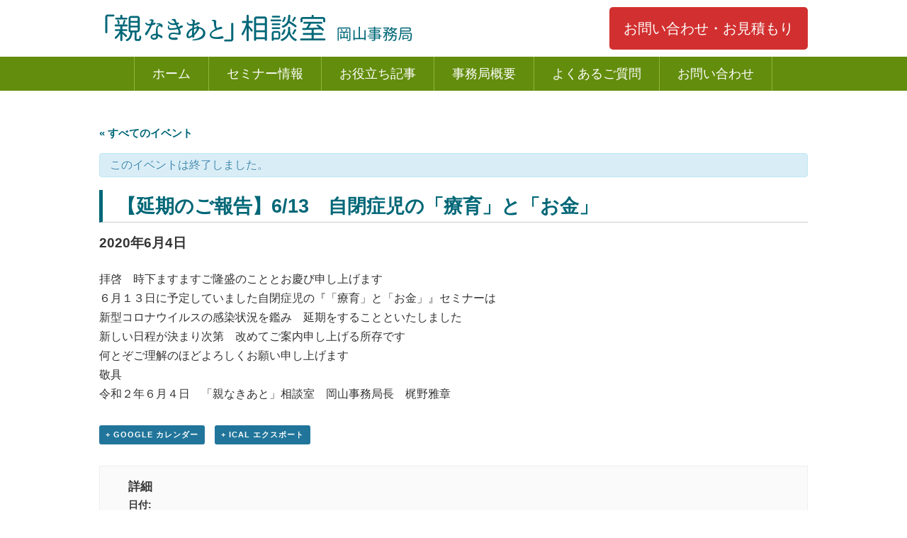

--- FILE ---
content_type: text/html; charset=UTF-8
request_url: http://oyanakiato-okayama.com/event/%E3%80%90%E5%BB%B6%E6%9C%9F%E3%81%AE%E3%81%94%E5%A0%B1%E5%91%8A%E3%80%916-13%E3%80%80%E8%87%AA%E9%96%89%E7%97%87%E5%85%90%E3%81%AE%E3%80%8C%E7%99%82%E8%82%B2%E3%80%8D%E3%81%A8%E3%80%8C%E3%81%8A
body_size: 9936
content:
<!DOCTYPE html>
<html lang="ja">
<head>
	<meta charset="UTF-8">
	<meta http-equiv="X-UA-Compatible" content="IE=edge">
	<meta name="viewport" content="width=device-width,initial-scale=1.0" />
	<meta name="format-detection" content="telephone=no">
	
	<link rel="stylesheet" media="all" href="http://oyanakiato-okayama.com/wp-content/themes/Flat-RC/style.css" />
	<link rel="stylesheet" media="all" href="http://oyanakiato-okayama.com/wp-content/themes/Flat-RC/css/flexslider.css" />
	
<!-- This site is optimized with the Yoast SEO plugin v11.2.1 - https://yoast.com/wordpress/plugins/seo/ -->
<title>【延期のご報告】6/13　自閉症児の「療育」と「お金」 - 「親なきあと」相談室 岡山事務局</title>
<link rel="canonical" href="http://oyanakiato-okayama.com/event/%e3%80%90%e5%bb%b6%e6%9c%9f%e3%81%ae%e3%81%94%e5%a0%b1%e5%91%8a%e3%80%916-13%e3%80%80%e8%87%aa%e9%96%89%e7%97%87%e5%85%90%e3%81%ae%e3%80%8c%e7%99%82%e8%82%b2%e3%80%8d%e3%81%a8%e3%80%8c%e3%81%8a" />
<meta property="og:locale" content="ja_JP" />
<meta property="og:type" content="article" />
<meta property="og:title" content="【延期のご報告】6/13　自閉症児の「療育」と「お金」 - 「親なきあと」相談室 岡山事務局" />
<meta property="og:description" content="拝啓　時下ますますご隆盛のこととお慶び申し上げます ６月１３日に予定していました自閉症児の『「療育」と「お金」..." />
<meta property="og:url" content="http://oyanakiato-okayama.com/event/%e3%80%90%e5%bb%b6%e6%9c%9f%e3%81%ae%e3%81%94%e5%a0%b1%e5%91%8a%e3%80%916-13%e3%80%80%e8%87%aa%e9%96%89%e7%97%87%e5%85%90%e3%81%ae%e3%80%8c%e7%99%82%e8%82%b2%e3%80%8d%e3%81%a8%e3%80%8c%e3%81%8a" />
<meta property="og:site_name" content="「親なきあと」相談室 岡山事務局" />
<meta property="og:image" content="http://oyanakiato-okayama.com/wp-content/uploads/2019/05/5bc73969b5aa3ee520f2e907514395af_m.jpg" />
<meta property="og:image:width" content="1920" />
<meta property="og:image:height" content="1277" />
<meta name="twitter:card" content="summary_large_image" />
<meta name="twitter:description" content="拝啓　時下ますますご隆盛のこととお慶び申し上げます ６月１３日に予定していました自閉症児の『「療育」と「お金」..." />
<meta name="twitter:title" content="【延期のご報告】6/13　自閉症児の「療育」と「お金」 - 「親なきあと」相談室 岡山事務局" />
<meta name="twitter:image" content="http://oyanakiato-okayama.com/wp-content/uploads/2019/05/5bc73969b5aa3ee520f2e907514395af_m.jpg" />
<script type='application/ld+json' class='yoast-schema-graph yoast-schema-graph--main'>{"@context":"https://schema.org","@graph":[{"@type":"Organization","@id":"http://oyanakiato-okayama.com/#organization","name":"","url":"http://oyanakiato-okayama.com/","sameAs":[]},{"@type":"WebSite","@id":"http://oyanakiato-okayama.com/#website","url":"http://oyanakiato-okayama.com/","name":"\u300c\u89aa\u306a\u304d\u3042\u3068\u300d\u76f8\u8ac7\u5ba4 \u5ca1\u5c71\u4e8b\u52d9\u5c40","publisher":{"@id":"http://oyanakiato-okayama.com/#organization"},"potentialAction":{"@type":"SearchAction","target":"http://oyanakiato-okayama.com/?s={search_term_string}","query-input":"required name=search_term_string"}},{"@type":"WebPage","@id":"http://oyanakiato-okayama.com/event/%e3%80%90%e5%bb%b6%e6%9c%9f%e3%81%ae%e3%81%94%e5%a0%b1%e5%91%8a%e3%80%916-13%e3%80%80%e8%87%aa%e9%96%89%e7%97%87%e5%85%90%e3%81%ae%e3%80%8c%e7%99%82%e8%82%b2%e3%80%8d%e3%81%a8%e3%80%8c%e3%81%8a#webpage","url":"http://oyanakiato-okayama.com/event/%e3%80%90%e5%bb%b6%e6%9c%9f%e3%81%ae%e3%81%94%e5%a0%b1%e5%91%8a%e3%80%916-13%e3%80%80%e8%87%aa%e9%96%89%e7%97%87%e5%85%90%e3%81%ae%e3%80%8c%e7%99%82%e8%82%b2%e3%80%8d%e3%81%a8%e3%80%8c%e3%81%8a","inLanguage":"ja","name":"\u3010\u5ef6\u671f\u306e\u3054\u5831\u544a\u30116/13\u3000\u81ea\u9589\u75c7\u5150\u306e\u300c\u7642\u80b2\u300d\u3068\u300c\u304a\u91d1\u300d - \u300c\u89aa\u306a\u304d\u3042\u3068\u300d\u76f8\u8ac7\u5ba4 \u5ca1\u5c71\u4e8b\u52d9\u5c40","isPartOf":{"@id":"http://oyanakiato-okayama.com/#website"},"datePublished":"2020-06-04T03:47:23+00:00","dateModified":"2020-06-04T03:47:23+00:00"}]}</script>
<!-- / Yoast SEO plugin. -->

<link rel='dns-prefetch' href='//s.w.org' />
		<script type="text/javascript">
			window._wpemojiSettings = {"baseUrl":"https:\/\/s.w.org\/images\/core\/emoji\/12.0.0-1\/72x72\/","ext":".png","svgUrl":"https:\/\/s.w.org\/images\/core\/emoji\/12.0.0-1\/svg\/","svgExt":".svg","source":{"concatemoji":"http:\/\/oyanakiato-okayama.com\/wp-includes\/js\/wp-emoji-release.min.js?ver=5.2.21"}};
			!function(e,a,t){var n,r,o,i=a.createElement("canvas"),p=i.getContext&&i.getContext("2d");function s(e,t){var a=String.fromCharCode;p.clearRect(0,0,i.width,i.height),p.fillText(a.apply(this,e),0,0);e=i.toDataURL();return p.clearRect(0,0,i.width,i.height),p.fillText(a.apply(this,t),0,0),e===i.toDataURL()}function c(e){var t=a.createElement("script");t.src=e,t.defer=t.type="text/javascript",a.getElementsByTagName("head")[0].appendChild(t)}for(o=Array("flag","emoji"),t.supports={everything:!0,everythingExceptFlag:!0},r=0;r<o.length;r++)t.supports[o[r]]=function(e){if(!p||!p.fillText)return!1;switch(p.textBaseline="top",p.font="600 32px Arial",e){case"flag":return s([55356,56826,55356,56819],[55356,56826,8203,55356,56819])?!1:!s([55356,57332,56128,56423,56128,56418,56128,56421,56128,56430,56128,56423,56128,56447],[55356,57332,8203,56128,56423,8203,56128,56418,8203,56128,56421,8203,56128,56430,8203,56128,56423,8203,56128,56447]);case"emoji":return!s([55357,56424,55356,57342,8205,55358,56605,8205,55357,56424,55356,57340],[55357,56424,55356,57342,8203,55358,56605,8203,55357,56424,55356,57340])}return!1}(o[r]),t.supports.everything=t.supports.everything&&t.supports[o[r]],"flag"!==o[r]&&(t.supports.everythingExceptFlag=t.supports.everythingExceptFlag&&t.supports[o[r]]);t.supports.everythingExceptFlag=t.supports.everythingExceptFlag&&!t.supports.flag,t.DOMReady=!1,t.readyCallback=function(){t.DOMReady=!0},t.supports.everything||(n=function(){t.readyCallback()},a.addEventListener?(a.addEventListener("DOMContentLoaded",n,!1),e.addEventListener("load",n,!1)):(e.attachEvent("onload",n),a.attachEvent("onreadystatechange",function(){"complete"===a.readyState&&t.readyCallback()})),(n=t.source||{}).concatemoji?c(n.concatemoji):n.wpemoji&&n.twemoji&&(c(n.twemoji),c(n.wpemoji)))}(window,document,window._wpemojiSettings);
		</script>
		<style type="text/css">
img.wp-smiley,
img.emoji {
	display: inline !important;
	border: none !important;
	box-shadow: none !important;
	height: 1em !important;
	width: 1em !important;
	margin: 0 .07em !important;
	vertical-align: -0.1em !important;
	background: none !important;
	padding: 0 !important;
}
</style>
	<link rel='stylesheet' id='tribe-accessibility-css-css'  href='http://oyanakiato-okayama.com/wp-content/plugins/the-events-calendar/common/src/resources/css/accessibility.min.css?ver=4.9.9' type='text/css' media='all' />
<link rel='stylesheet' id='tribe-events-full-calendar-style-css'  href='http://oyanakiato-okayama.com/wp-content/plugins/the-events-calendar/src/resources/css/tribe-events-full.min.css?ver=4.9.2' type='text/css' media='all' />
<link rel='stylesheet' id='tribe-events-custom-jquery-styles-css'  href='http://oyanakiato-okayama.com/wp-content/plugins/the-events-calendar/vendor/jquery/smoothness/jquery-ui-1.8.23.custom.css?ver=4.9.2' type='text/css' media='all' />
<link rel='stylesheet' id='tribe-events-bootstrap-datepicker-css-css'  href='http://oyanakiato-okayama.com/wp-content/plugins/the-events-calendar/vendor/bootstrap-datepicker/css/bootstrap-datepicker.standalone.min.css?ver=4.9.2' type='text/css' media='all' />
<link rel='stylesheet' id='tribe-events-calendar-style-css'  href='http://oyanakiato-okayama.com/wp-content/plugins/the-events-calendar/src/resources/css/tribe-events-theme.min.css?ver=4.9.2' type='text/css' media='all' />
<style id='tribe-events-calendar-style-inline-css' type='text/css'>
.tribe-events-list .tribe-events-loop .tribe-event-featured,
				.tribe-events-list #tribe-events-day.tribe-events-loop .tribe-event-featured,
				.type-tribe_events.tribe-events-photo-event.tribe-event-featured .tribe-events-photo-event-wrap,
				.type-tribe_events.tribe-events-photo-event.tribe-event-featured .tribe-events-photo-event-wrap:hover {
					background-color: #0ea0d7;
				}

				#tribe-events-content table.tribe-events-calendar .type-tribe_events.tribe-event-featured {
					background-color: #0ea0d7;
				}

				.tribe-events-list-widget .tribe-event-featured,
				.tribe-events-venue-widget .tribe-event-featured,
				.tribe-mini-calendar-list-wrapper .tribe-event-featured,
				.tribe-events-adv-list-widget .tribe-event-featured .tribe-mini-calendar-event {
					background-color: #0ea0d7;
				}

				.tribe-grid-body .tribe-event-featured.tribe-events-week-hourly-single {
					background-color: rgba(14,160,215, .7 );
					border-color: #0ea0d7;
				}

				.tribe-grid-body .tribe-event-featured.tribe-events-week-hourly-single:hover {
					background-color: #0ea0d7;
				}

				.tribe-button {
					background-color: #0ea0d7;
					color: #fff;
				}

				.tribe-button:hover,
				.tribe-button:active,
				.tribe-button:focus {
					background-color: #096b8f;
				}

				#tribe-events .tribe-event-featured .tribe-button:hover {
					color: #053547;
				}
</style>
<link rel='stylesheet' id='tribe-events-calendar-full-mobile-style-css'  href='http://oyanakiato-okayama.com/wp-content/plugins/the-events-calendar/src/resources/css/tribe-events-full-mobile.min.css?ver=4.9.2' type='text/css' media='only screen and (max-width: 768px)' />
<link rel='stylesheet' id='tribe-events-calendar-mobile-style-css'  href='http://oyanakiato-okayama.com/wp-content/plugins/the-events-calendar/src/resources/css/tribe-events-theme-mobile.min.css?ver=4.9.2' type='text/css' media='only screen and (max-width: 768px)' />
<link rel='stylesheet' id='tribe-tooltip-css'  href='http://oyanakiato-okayama.com/wp-content/plugins/the-events-calendar/common/src/resources/css/tooltip.min.css?ver=4.9.9' type='text/css' media='all' />
<link rel='stylesheet' id='wp-block-library-css'  href='http://oyanakiato-okayama.com/wp-includes/css/dist/block-library/style.min.css?ver=5.2.21' type='text/css' media='all' />
<script type='text/javascript' src='http://oyanakiato-okayama.com/wp-includes/js/jquery/jquery.js?ver=1.12.4-wp'></script>
<script type='text/javascript' src='http://oyanakiato-okayama.com/wp-includes/js/jquery/jquery-migrate.min.js?ver=1.4.1'></script>
<script type='text/javascript' src='http://oyanakiato-okayama.com/wp-content/plugins/the-events-calendar/vendor/php-date-formatter/js/php-date-formatter.min.js?ver=4.9.2'></script>
<script type='text/javascript' src='http://oyanakiato-okayama.com/wp-content/plugins/the-events-calendar/common/vendor/momentjs/moment.min.js?ver=4.9.9'></script>
<script type='text/javascript'>
/* <![CDATA[ */
var tribe_dynamic_help_text = {"date_with_year":"Y\u5e74n\u6708j\u65e5","date_no_year":"Fj\u65e5","datepicker_format":"Y-m-d","datepicker_format_index":"0","days":["\u65e5\u66dc\u65e5","\u6708\u66dc\u65e5","\u706b\u66dc\u65e5","\u6c34\u66dc\u65e5","\u6728\u66dc\u65e5","\u91d1\u66dc\u65e5","\u571f\u66dc\u65e5"],"daysShort":["\u65e5","\u6708","\u706b","\u6c34","\u6728","\u91d1","\u571f"],"months":["1\u6708","2\u6708","3\u6708","4\u6708","5\u6708","6\u6708","7\u6708","8\u6708","9\u6708","10\u6708","11\u6708","12\u6708"],"monthsShort":["Jan","Feb","Mar","Apr","5\u6708","Jun","Jul","Aug","Sep","Oct","Nov","Dec"],"msgs":"[\"\\u3053\\u306e\\u30a4\\u30d9\\u30f3\\u30c8\\u306f %%startdatewithyear%% \\u306e %%starttime%% \\u304b\\u3089 %%endtime%% \\u3067\\u3059\\u3002\",\"This event is at %%starttime%% on %%startdatewithyear%%.\",\"\\u3053\\u306e\\u30a4\\u30d9\\u30f3\\u30c8\\u306f %%startdatewithyear%% \\u7d42\\u65e5\\u3067\\u3059\\u3002\",\"This event starts at %%starttime%% on %%startdatenoyear%% and ends at %%endtime%% on %%enddatewithyear%%\",\"This event starts at %%starttime%% on %%startdatenoyear%% and ends on %%enddatewithyear%%\",\"This event is all day starting on %%startdatenoyear%% and ending on %%enddatewithyear%%.\"]"};
/* ]]> */
</script>
<script type='text/javascript' src='http://oyanakiato-okayama.com/wp-content/plugins/the-events-calendar/src/resources/js/events-dynamic.min.js?ver=4.9.2'></script>
<script type='text/javascript' src='http://oyanakiato-okayama.com/wp-content/plugins/the-events-calendar/vendor/bootstrap-datepicker/js/bootstrap-datepicker.min.js?ver=4.9.2'></script>
<script type='text/javascript' src='http://oyanakiato-okayama.com/wp-content/plugins/the-events-calendar/vendor/jquery-resize/jquery.ba-resize.min.js?ver=4.9.2'></script>
<script type='text/javascript' src='http://oyanakiato-okayama.com/wp-content/plugins/the-events-calendar/vendor/jquery-placeholder/jquery.placeholder.min.js?ver=4.9.2'></script>
<script type='text/javascript'>
/* <![CDATA[ */
var tribe_js_config = {"permalink_settings":"\/%postname%-%post_id%.html","events_post_type":"tribe_events","events_base":"http:\/\/oyanakiato-okayama.com\/events\/","debug":""};
/* ]]> */
</script>
<script type='text/javascript' src='http://oyanakiato-okayama.com/wp-content/plugins/the-events-calendar/src/resources/js/tribe-events.min.js?ver=4.9.2'></script>
<script type='text/javascript' src='http://oyanakiato-okayama.com/wp-content/plugins/the-events-calendar/src/resources/js/tribe-events-bar.min.js?ver=4.9.2'></script>
<link rel='https://api.w.org/' href='http://oyanakiato-okayama.com/wp-json/' />
<link rel="alternate" type="application/json+oembed" href="http://oyanakiato-okayama.com/wp-json/oembed/1.0/embed?url=http%3A%2F%2Foyanakiato-okayama.com%2Fevent%2F%25e3%2580%2590%25e5%25bb%25b6%25e6%259c%259f%25e3%2581%25ae%25e3%2581%2594%25e5%25a0%25b1%25e5%2591%258a%25e3%2580%25916-13%25e3%2580%2580%25e8%2587%25aa%25e9%2596%2589%25e7%2597%2587%25e5%2585%2590%25e3%2581%25ae%25e3%2580%258c%25e7%2599%2582%25e8%2582%25b2%25e3%2580%258d%25e3%2581%25a8%25e3%2580%258c%25e3%2581%258a" />
<link rel="alternate" type="text/xml+oembed" href="http://oyanakiato-okayama.com/wp-json/oembed/1.0/embed?url=http%3A%2F%2Foyanakiato-okayama.com%2Fevent%2F%25e3%2580%2590%25e5%25bb%25b6%25e6%259c%259f%25e3%2581%25ae%25e3%2581%2594%25e5%25a0%25b1%25e5%2591%258a%25e3%2580%25916-13%25e3%2580%2580%25e8%2587%25aa%25e9%2596%2589%25e7%2597%2587%25e5%2585%2590%25e3%2581%25ae%25e3%2580%258c%25e7%2599%2582%25e8%2582%25b2%25e3%2580%258d%25e3%2581%25a8%25e3%2580%258c%25e3%2581%258a&#038;format=xml" />
<meta name="tec-api-version" content="v1"><meta name="tec-api-origin" content="http://oyanakiato-okayama.com"><link rel="https://theeventscalendar.com/" href="http://oyanakiato-okayama.com/wp-json/tribe/events/v1/events/342" /><script type="application/ld+json">
[{"@context":"http://schema.org","@type":"Event","name":"\u3010\u5ef6\u671f\u306e\u3054\u5831\u544a\u30116/13\u3000\u81ea\u9589\u75c7\u5150\u306e\u300c\u7642\u80b2\u300d\u3068\u300c\u304a\u91d1\u300d","description":"&lt;p&gt;\u62dd\u5553\u3000\u6642\u4e0b\u307e\u3059\u307e\u3059\u3054\u9686\u76db\u306e\u3053\u3068\u3068\u304a\u6176\u3073\u7533\u3057\u4e0a\u3052\u307e\u3059 \uff16\u6708\uff11\uff13\u65e5\u306b\u4e88\u5b9a\u3057\u3066\u3044\u307e\u3057\u305f\u81ea\u9589\u75c7\u5150\u306e\u300e\u300c\u7642\u80b2\u300d\u3068\u300c\u304a\u91d1\u300d...&lt;/p&gt;\\n","url":"http://oyanakiato-okayama.com/event/%e3%80%90%e5%bb%b6%e6%9c%9f%e3%81%ae%e3%81%94%e5%a0%b1%e5%91%8a%e3%80%916-13%e3%80%80%e8%87%aa%e9%96%89%e7%97%87%e5%85%90%e3%81%ae%e3%80%8c%e7%99%82%e8%82%b2%e3%80%8d%e3%81%a8%e3%80%8c%e3%81%8a/","startDate":"2020-06-04T00:00:00+09:00","endDate":"2020-06-04T23:59:59+09:00","performer":"Organization"}]
</script>	<meta name="application-name" content=""/>
	<meta name="msapplication-TileColor" content="#1D4B9F"/>
</head>
<body class="tribe_events-template-default single single-tribe_events postid-342 wp-custom-logo tribe-no-js tribe-bar-is-disabled sub casestudy-single events-single tribe-events-style-full tribe-events-style-theme tribe-theme-Flat-RC tribe-events-page-template">



	<header id="globalHeader">
		<div class="contents-inner">
			<h1 class="logo"><a href="http://oyanakiato-okayama.com/" class="custom-logo-link" rel="home"><img width="450" height="60" src="http://oyanakiato-okayama.com/wp-content/uploads/2019/05/logo-1.png" class="custom-logo" alt="「親なきあと」相談室 岡山事務局" srcset="http://oyanakiato-okayama.com/wp-content/uploads/2019/05/logo-1.png 450w, http://oyanakiato-okayama.com/wp-content/uploads/2019/05/logo-1-300x40.png 300w" sizes="(max-width: 450px) 100vw, 450px" /></a></h1>
			<div class="contact-btn">
				<a href="http://oyanakiato-okayama.com/contact">お問い合わせ・お見積もり</a>
			</div>
			<div class="sp sp-menu"><a href="#"><span></span><span></span><span></span>メニュー</a></div>
		</div>
	</header>
	<!-- /#globalHeader -->


	<nav id="globalNavi">
		<div class="menu-header-container"><ul id="menu-header" class="menu"><li id="menu-item-23" class="menu-item menu-item-type-custom menu-item-object-custom menu-item-23"><a href="/">ホーム</a></li>
<li id="menu-item-24" class="menu-item menu-item-type-custom menu-item-object-custom menu-item-24"><a href="/events">セミナー情報</a></li>
<li id="menu-item-25" class="menu-item menu-item-type-custom menu-item-object-custom menu-item-25"><a href="/expertise">お役立ち記事</a></li>
<li id="menu-item-59" class="menu-item menu-item-type-post_type menu-item-object-page menu-item-59"><a href="http://oyanakiato-okayama.com/info">事務局概要</a></li>
<li id="menu-item-67" class="menu-item menu-item-type-custom menu-item-object-custom menu-item-67"><a href="/faq">よくあるご質問</a></li>
<li id="menu-item-145" class="menu-item menu-item-type-post_type menu-item-object-page menu-item-145"><a href="http://oyanakiato-okayama.com/contact">お問い合わせ</a></li>
</ul></div>	</nav>
	<!-- /#globalNavi --><main id="tribe-events-pg-template" class="tribe-events-pg-template">
	<div id="tribe-events" class="tribe-no-js" data-live_ajax="0" data-datepicker_format="0" data-category="" data-featured=""><div class="tribe-events-before-html"></div><span class="tribe-events-ajax-loading"><img class="tribe-events-spinner-medium" src="http://oyanakiato-okayama.com/wp-content/plugins/the-events-calendar/src/resources/images/tribe-loading.gif" alt="イベントを読み込み中" /></span>	
<div id="tribe-events-content" class="tribe-events-single">

	<p class="tribe-events-back">
		<a href="http://oyanakiato-okayama.com/events/"> &laquo; すべてのイベント</a>
	</p>

	<!-- Notices -->
	<div class="tribe-events-notices"><ul><li>このイベントは終了しました。</li></ul></div>
	<h1 class="tribe-events-single-event-title">【延期のご報告】6/13　自閉症児の「療育」と「お金」</h1>
	<div class="tribe-events-schedule tribe-clearfix">
		<h2><span class="tribe-event-date-start">2020年6月4日</span></h2>			</div>

	<!-- Event header -->
	<div id="tribe-events-header"  data-title="【延期のご報告】6/13　自閉症児の「療育」と「お金」 - 「親なきあと」相談室 岡山事務局" data-viewtitle="【延期のご報告】6/13　自閉症児の「療育」と「お金」">
		<!-- Navigation -->
		<nav class="tribe-events-nav-pagination" aria-label="イベント ナビゲーション">
			<ul class="tribe-events-sub-nav">
				<li class="tribe-events-nav-previous"><a href="http://oyanakiato-okayama.com/event/%e9%9a%9c%e5%ae%b3%e5%85%90%e3%82%92%e6%8c%81%e3%81%a4%e8%a6%aa%e3%81%ae%e3%80%8d%e3%83%a9%e3%82%a4%e3%83%95%e3%83%97%e3%83%a9%e3%83%b3/"><span>&laquo;</span> 障害児を持つ親の」ライフプラン</a></li>
				<li class="tribe-events-nav-next"><a href="http://oyanakiato-okayama.com/event/%e9%9a%9c%e3%81%8c%e3%81%84%e5%85%90%e3%81%ae%e5%be%8c%e8%a6%8b%e5%88%b6%e5%ba%a6%e3%80%80%ef%bc%a0%e3%81%86%e3%81%95%e3%81%8e%e3%82%ab%e3%83%95%e3%82%a7/">障がい児の後見制度　＠うさぎカフェ <span>&raquo;</span></a></li>
			</ul>
			<!-- .tribe-events-sub-nav -->
		</nav>
	</div>
	<!-- #tribe-events-header -->

			<div id="post-342" class="post-342 tribe_events type-tribe_events status-publish hentry">
			<!-- Event featured image, but exclude link -->
			
			<!-- Event content -->
						<div class="tribe-events-single-event-description tribe-events-content">
				<p>拝啓　時下ますますご隆盛のこととお慶び申し上げます<br />
６月１３日に予定していました自閉症児の『「療育」と「お金」』セミナーは<br />
新型コロナウイルスの感染状況を鑑み　延期をすることといたしました<br />
新しい日程が決まり次第　改めてご案内申し上げる所存です<br />
何とぞご理解のほどよろしくお願い申し上げます<br />
敬具<br />
令和２年６月４日　「親なきあと」相談室　岡山事務局長　梶野雅章</p>
			</div>
			<!-- .tribe-events-single-event-description -->
			<div class="tribe-events-cal-links"><a class="tribe-events-gcal tribe-events-button" href="https://www.google.com/calendar/event?action=TEMPLATE&#038;text=%E3%80%90%E5%BB%B6%E6%9C%9F%E3%81%AE%E3%81%94%E5%A0%B1%E5%91%8A%E3%80%916%2F13%E3%80%80%E8%87%AA%E9%96%89%E7%97%87%E5%85%90%E3%81%AE%E3%80%8C%E7%99%82%E8%82%B2%E3%80%8D%E3%81%A8%E3%80%8C%E3%81%8A%E9%87%91%E3%80%8D&#038;dates=20200604/20200605&#038;details=%E6%8B%9D%E5%95%93%E3%80%80%E6%99%82%E4%B8%8B%E3%81%BE%E3%81%99%E3%81%BE%E3%81%99%E3%81%94%E9%9A%86%E7%9B%9B%E3%81%AE%E3%81%93%E3%81%A8%E3%81%A8%E3%81%8A%E6%85%B6%E3%81%B3%E7%94%B3%E3%81%97%E4%B8%8A%E3%81%92%E3%81%BE%E3%81%99%0A%EF%BC%96%E6%9C%88%EF%BC%91%EF%BC%93%E6%97%A5%E3%81%AB%E4%BA%88%E5%AE%9A%E3%81%97%E3%81%A6%E3%81%84%E3%81%BE%E3%81%97%E3%81%9F%E8%87%AA%E9%96%89%E7%97%87%E5%85%90%E3%81%AE%E3%80%8E%E3%80%8C%E7%99%82%E8%82%B2%E3%80%8D%E3%81%A8%E3%80%8C%E3%81%8A%E9%87%91%E3%80%8D%E3%80%8F%E3%82%BB%E3%83%9F%E3%83%8A%E3%83%BC%E3%81%AF%0A%E6%96%B0%E5%9E%8B%E3%82%B3%E3%83%AD%E3%83%8A%E3%82%A6%E3%82%A4%E3%83%AB%E3%82%B9%E3%81%AE%E6%84%9F%E6%9F%93%E7%8A%B6%E6%B3%81%E3%82%92%E9%91%91%E3%81%BF%E3%80%80%E5%BB%B6%E6%9C%9F%E3%82%92%E3%81%99%E3%82%8B%E3%81%93%E3%81%A8%E3%81%A8%E3%81%84%E3%81%9F%E3%81%97%E3%81%BE%E3%81%97%E3%81%9F%0A%E6%96%B0%E3%81%97%E3%81%84%E6%97%A5%E7%A8%8B%E3%81%8C%E6%B1%BA%E3%81%BE%E3%82%8A%E6%AC%A1%E7%AC%AC%E3%80%80%E6%94%B9%E3%82%81%E3%81%A6%E3%81%94%E6%A1%88%E5%86%85%E7%94%B3%E3%81%97%E4%B8%8A%E3%81%92%E3%82%8B%E6%89%80%E5%AD%98%E3%81%A7%E3%81%99%0A%E4%BD%95%E3%81%A8%E3%81%9E%E3%81%94%E7%90%86%E8%A7%A3%E3%81%AE%E3%81%BB%E3%81%A9%E3%82%88%E3%82%8D%E3%81%97%E3%81%8F%E3%81%8A%E9%A1%98%E3%81%84%E7%94%B3%E3%81%97%E4%B8%8A%E3%81%92%E3%81%BE%E3%81%99%0A%E6%95%AC%E5%85%B7%0A%E4%BB%A4%E5%92%8C%EF%BC%92%E5%B9%B4%EF%BC%96%E6%9C%88%EF%BC%94%E6%97%A5%E3%80%80%E3%80%8C%E8%A6%AA%E3%81%AA%E3%81%8D%E3%81%82%E3%81%A8%E3%80%8D%E7%9B%B8%E8%AB%87%E5%AE%A4%E3%80%80%E5%B2%A1%E5%B1%B1%E4%BA%8B%E5%8B%99%E5%B1%80%E9%95%B7%E3%80%80%E6%A2%B6%E9%87%8E%E9%9B%85%E7%AB%A0+%0A&#038;location&#038;trp=false&#038;sprop=website:http://oyanakiato-okayama.com&#038;ctz=Asia%2FTokyo" title="Google カレンダーに追加">+ Google カレンダー</a><a class="tribe-events-ical tribe-events-button" href="http://oyanakiato-okayama.com/event/%e3%80%90%e5%bb%b6%e6%9c%9f%e3%81%ae%e3%81%94%e5%a0%b1%e5%91%8a%e3%80%916-13%e3%80%80%e8%87%aa%e9%96%89%e7%97%87%e5%85%90%e3%81%ae%e3%80%8c%e7%99%82%e8%82%b2%e3%80%8d%e3%81%a8%e3%80%8c%e3%81%8a/?ical=1" title=".ics ファイルをダウンロード" >+ iCal エクスポート</a></div><!-- .tribe-events-cal-links -->
			<!-- Event meta -->
						
	<div class="tribe-events-single-section tribe-events-event-meta primary tribe-clearfix">


<div class="tribe-events-meta-group tribe-events-meta-group-details">
	<h2 class="tribe-events-single-section-title"> 詳細 </h2>
	<dl>

		
			<dt class="tribe-events-start-date-label"> 日付: </dt>
			<dd>
				<abbr class="tribe-events-abbr tribe-events-start-date published dtstart" title="2020-06-04"> 2020年6月4日 </abbr>
			</dd>

		
		
		
		
		
			</dl>
</div>

	</div>


					</div> <!-- #post-x -->
			
	<!-- Event footer -->
	<div id="tribe-events-footer">
		<!-- Navigation -->
		<nav class="tribe-events-nav-pagination" aria-label="イベント ナビゲーション">
			<ul class="tribe-events-sub-nav">
				<li class="tribe-events-nav-previous"><a href="http://oyanakiato-okayama.com/event/%e9%9a%9c%e5%ae%b3%e5%85%90%e3%82%92%e6%8c%81%e3%81%a4%e8%a6%aa%e3%81%ae%e3%80%8d%e3%83%a9%e3%82%a4%e3%83%95%e3%83%97%e3%83%a9%e3%83%b3/"><span>&laquo;</span> 障害児を持つ親の」ライフプラン</a></li>
				<li class="tribe-events-nav-next"><a href="http://oyanakiato-okayama.com/event/%e9%9a%9c%e3%81%8c%e3%81%84%e5%85%90%e3%81%ae%e5%be%8c%e8%a6%8b%e5%88%b6%e5%ba%a6%e3%80%80%ef%bc%a0%e3%81%86%e3%81%95%e3%81%8e%e3%82%ab%e3%83%95%e3%82%a7/">障がい児の後見制度　＠うさぎカフェ <span>&raquo;</span></a></li>
			</ul>
			<!-- .tribe-events-sub-nav -->
		</nav>
	</div>
	<!-- #tribe-events-footer -->

</div><!-- #tribe-events-content -->	<div class="tribe-events-after-html"></div></div><!-- #tribe-events -->
<!--
このカレンダーは、Events Calendar がバックアップしています。
http://m.tri.be/18wn
-->
</main> <!-- #tribe-events-pg-template -->
	<footer id="globalFooter">

		<div class="contact-box">
			<div class="contents-inner">

				<div class="contact">
					<p class="headline">ご相談・お見積もりは無料です</p>
					<div class="contact-btn btn">
						<a href="http://oyanakiato-okayama.com/contact">お問い合わせ・お見積もりフォームへ</a>
					</div>
				</div>
				<div class="fax">
					<p class="headline">お電話でのご相談はこちらへ</p>
					<p class="tel-number">
						0120-007-865
					</p>
					<p class="tel-number-txt">
						受付時間 8:30～18:00（平日）
					</p>
				</div>

			</div>
		</div>

		<div class="footer-link">
			<div class="contents-inner">

				<div class="information">
					<h3>「親なきあと」相談室 岡山事務局</h3>
					<p>岡山市北区西古松2-26-16（柿迫税理士事務所内）<br>
					FAX 086-244-4412 / TEL 0120-007-865<br>
					営業時間 8:30～18:00（平日）</p>
				</div>

				<div class="link">
					<div class="to-top"><a href="#"><img src="http://oyanakiato-okayama.com/wp-content/themes/Flat-RC/images/common/btn_totop.png" height="78" width="80" alt="Page Top"></a></div>
					<p class="title">Contents</p>
					<div class="menu-footer-container"><ul id="menu-footer" class="menu"><li id="menu-item-81" class="menu-item menu-item-type-custom menu-item-object-custom menu-item-81"><a href="/">ホーム</a></li>
<li id="menu-item-84" class="menu-item menu-item-type-custom menu-item-object-custom menu-item-84"><a href="/events">セミナー情報</a></li>
<li id="menu-item-87" class="menu-item menu-item-type-custom menu-item-object-custom menu-item-87"><a href="/expertise">お役立ち記事</a></li>
<li id="menu-item-82" class="menu-item menu-item-type-post_type menu-item-object-page menu-item-82"><a href="http://oyanakiato-okayama.com/info">事務局概要</a></li>
<li id="menu-item-85" class="menu-item menu-item-type-custom menu-item-object-custom menu-item-85"><a href="/faq">よくあるご質問</a></li>
<li id="menu-item-83" class="menu-item menu-item-type-post_type menu-item-object-page menu-item-83"><a href="http://oyanakiato-okayama.com/contact">お問い合わせフォーム</a></li>
<li id="menu-item-86" class="menu-item menu-item-type-post_type menu-item-object-page menu-item-privacy-policy menu-item-86"><a href="http://oyanakiato-okayama.com/privacy">プライバシーポリシー</a></li>
</ul></div>				</div>
			</div>
		</div>

		<div class="copyright">
			<small>Copyright © 「親なきあと」相談室 岡山事務局 All Rights Reserved.</small>
		</div>


	</footer>
	<!-- /#globalFooter -->



<script src="https://ajax.googleapis.com/ajax/libs/jquery/2.2.4/jquery.min.js"></script>
<script src="http://oyanakiato-okayama.com/wp-content/themes/Flat-RC/js/jquery.matchHeight-min.js"></script>
<script src="http://oyanakiato-okayama.com/wp-content/themes/Flat-RC/js/responsive.js"></script>
<script src="http://oyanakiato-okayama.com/wp-content/themes/Flat-RC/js/common.js"></script>
<script src="http://oyanakiato-okayama.com/wp-content/themes/Flat-RC/js/jquery.flexslider-min.js"></script>
<script type="text/javascript" charset="utf-8">
	jQuery(window).load(function() {
		jQuery('.flexslider').flexslider();
	});
</script>




		<script>
		( function ( body ) {
			'use strict';
			body.className = body.className.replace( /\btribe-no-js\b/, 'tribe-js' );
		} )( document.body );
		</script>
		<script> /* <![CDATA[ */var tribe_l10n_datatables = {"aria":{"sort_ascending":": \u30a2\u30af\u30c6\u30a3\u30d6\u5316\u3057\u3066\u6607\u9806\u3067\u30ab\u30e9\u30e0\u3092\u4e26\u3079\u66ff\u3048","sort_descending":": \u30a2\u30af\u30c6\u30a3\u30d6\u5316\u3057\u3066\u964d\u9806\u3067\u30ab\u30e9\u30e0\u3092\u4e26\u3079\u66ff\u3048"},"length_menu":"_MENU_ \u30a8\u30f3\u30c8\u30ea\u30fc\u3092\u8868\u793a","empty_table":"\u30c6\u30fc\u30d6\u30eb\u306b\u306f\u5229\u7528\u3067\u304d\u308b\u30c7\u30fc\u30bf\u304c\u3042\u308a\u307e\u305b\u3093","info":"_TOTAL_ \u30a8\u30f3\u30c8\u30ea\u30fc\u306e\u3046\u3061 _START_ \u304b\u3089 _END_ \u3092\u8868\u793a\u3057\u3066\u3044\u307e\u3059","info_empty":"0 \u30a8\u30f3\u30c8\u30ea\u30fc\u306e\u3046\u3061 0 \u304b\u3089 0 \u3092\u8868\u793a\u3057\u3066\u3044\u307e\u3059","info_filtered":"(_MAX_ total \u30a8\u30f3\u30c8\u30ea\u30fc\u304b\u3089\u30d5\u30a3\u30eb\u30bf\u30ea\u30f3\u30b0)","zero_records":"\u4e00\u81f4\u3059\u308b\u30ec\u30b3\u30fc\u30c9\u304c\u898b\u3064\u304b\u308a\u307e\u305b\u3093\u3067\u3057\u305f","search":"\u691c\u7d22:","all_selected_text":"\u3053\u306e\u30da\u30fc\u30b8\u306e\u3059\u3079\u3066\u306e\u9805\u76ee\u304c\u9078\u629e\u3055\u308c\u307e\u3057\u305f\u3002 ","select_all_link":"\u3059\u3079\u3066\u306e\u30da\u30fc\u30b8\u3092\u9078\u629e","clear_selection":"\u9078\u629e\u3092\u30af\u30ea\u30a2\u3057\u3066\u304f\u3060\u3055\u3044\u3002","pagination":{"all":"\u3059\u3079\u3066","next":"\u6b21","previous":"\u524d"},"select":{"rows":{"0":"","_":": %d \u884c\u3092\u9078\u629e\u3057\u307e\u3057\u305f","1":": 1 \u884c\u3092\u9078\u629e\u3057\u307e\u3057\u305f"}},"datepicker":{"dayNames":["\u65e5\u66dc\u65e5","\u6708\u66dc\u65e5","\u706b\u66dc\u65e5","\u6c34\u66dc\u65e5","\u6728\u66dc\u65e5","\u91d1\u66dc\u65e5","\u571f\u66dc\u65e5"],"dayNamesShort":["\u65e5","\u6708","\u706b","\u6c34","\u6728","\u91d1","\u571f"],"dayNamesMin":["\u65e5","\u6708","\u706b","\u6c34","\u6728","\u91d1","\u571f"],"monthNames":["1\u6708","2\u6708","3\u6708","4\u6708","5\u6708","6\u6708","7\u6708","8\u6708","9\u6708","10\u6708","11\u6708","12\u6708"],"monthNamesShort":["1\u6708","2\u6708","3\u6708","4\u6708","5\u6708","6\u6708","7\u6708","8\u6708","9\u6708","10\u6708","11\u6708","12\u6708"],"monthNamesMin":["1\u6708","2\u6708","3\u6708","4\u6708","5\u6708","6\u6708","7\u6708","8\u6708","9\u6708","10\u6708","11\u6708","12\u6708"],"nextText":"\u6b21\u3078","prevText":"\u524d","currentText":"\u4eca\u65e5","closeText":"\u5b8c\u4e86","today":"\u4eca\u65e5","clear":"\u30af\u30ea\u30a2"}};var tribe_system_info = {"sysinfo_optin_nonce":"1e69264290","clipboard_btn_text":"\u30af\u30ea\u30c3\u30d7\u30dc\u30fc\u30c9\u306b\u30b3\u30d4\u30fc\u3055\u308c\u307e\u3057\u305f","clipboard_copied_text":"\u30b7\u30b9\u30c6\u30e0\u60c5\u5831\u304c\u30b3\u30d4\u30fc\u3055\u308c\u307e\u3057\u305f","clipboard_fail_text":"\u30b3\u30d4\u30fc\u3059\u308b\u306b\u306f\u3001\"Cmd + C\" \u3092\u62bc\u3057\u3066\u304f\u3060\u3055\u3044"};/* ]]> */ </script><script type='text/javascript' src='http://oyanakiato-okayama.com/wp-includes/js/wp-embed.min.js?ver=5.2.21'></script>
</body>
</html>

--- FILE ---
content_type: text/css
request_url: http://oyanakiato-okayama.com/wp-content/themes/Flat-RC/style.css
body_size: 11110
content:
@charset "UTF-8";

html, body, div, span, applet, object, iframe,
h1, h2, h3, h4, h5, h6, p, blockquote, pre,
a, abbr, acronym, address, big, cite, code,
del, dfn, em, img, ins, kbd, q, s, samp,
small, strike, strong, sub, sup, tt, var,
b, u, i, center,
dl, dt, dd, ol, ul, li,
fieldset, form, label, legend,
table, caption, tbody, tfoot, thead, tr, th, td,
article, aside, canvas, details, embed,
figure, figcaption, footer, header, hgroup,
menu, nav, output, ruby, section, summary,
time, mark, audio, video {
  margin: 0;
  padding: 0;
  border: 0;
  font-size: 100%;
  font: inherit;
  vertical-align: baseline;
  box-sizing: border-box;
}

/* HTML5 display-role reset for older browsers */
article, aside, details, figcaption, figure,
footer, header, hgroup, menu, nav, section {
  display: block;
}

body {
  line-height: 1;
  background-color: #fff;
}

ol, ul {
  list-style: none;
}

blockquote, q {
  quotes: none;
}

blockquote:before, blockquote:after,
q:before, q:after {
  content: '';
  content: none;
}

table {
  border-collapse: collapse;
  border-spacing: 0;
}

img {
  vertical-align: middle;
  max-width: 100%;
  height: auto;
}

body {
  -webkit-text-size-adjust: none;
}

body, input, textarea, select {
  font-family: "メイリオ", "游ゴシック体", YuGothic, "游ゴシック Medium", "Yu Gothic Medium", "游ゴシック", "Yu Gothic", sans-serif;
  color: #333333;
  line-height: 1;
}

main {
    display: block;
}

input[type="text"],
textarea,
select {
  outline: none;
  box-sizing: border-box;
}
input[type="text"]:placeholder-shown,
textarea:placeholder-shown,
select:placeholder-shown {
  color: #CCCCCC;
}
input[type="text"]::-webkit-input-placeholder,
textarea::-webkit-input-placeholder,
select::-webkit-input-placeholder {
  color: #CCCCCC;
}
input[type="text"]:-moz-placeholder,
textarea:-moz-placeholder,
select:-moz-placeholder {
  color: #CCCCCC;
}
input[type="text"]::-moz-placeholder,
textarea::-moz-placeholder,
select::-moz-placeholder {
  color: #CCCCCC;
}
input[type="text"]:-ms-input-placeholder,
textarea:-ms-input-placeholder,
select:-ms-input-placeholder {
  color: #CCCCCC;
}

.mwform-radio-field {
  display: inline-block;
  overflow: hidden;
  margin-right: 40px;
  line-height: 1;
}
.mwform-radio-field label {
  cursor: pointer;
  position: relative;
  display: block;
  height: 32px;
}
.mwform-radio-field label::before {
  position: absolute;
  width: 28px;
  height: 28px;
  border: 2px solid #000;
  border-radius: 50%;
  left: 0px;
  top: 0;
  content: '';
  z-index: 3;
}
.mwform-radio-field label::after {
  content: '';
  position: absolute;
  width: 20px;
  height: 20px;
  border-radius: 100%;
  left: 6px;
  top: 6px;
  background-color: #000;
  z-index: 1;
}
.mwform-radio-field label input[type="radio"] {
  -moz-appearance: none;
  -webkit-appearance: none;
  position: absolute;
  z-index: 2;
  width: 20px;
  height: 20px;
  left: -37px;
  top: 7px;
  margin: 0px;
  outline: none;
  box-shadow: 43px -1px #FFF;
}
.mwform-radio-field label input[type="radio"]:checked {
  box-shadow: none;
}
.mwform-radio-field label input[type="radio"]:checked + span {
  font-weight: bold;
}
.mwform-radio-field label span {
  display: inline-block;
  padding-top: 10px;
  padding-left: 50px;
  font-size: 18px;
}

a {
	color: #006777;
	transition: 0.3s;
}
a:hover {
	color: #d23030;
}
strong {
	font-weight: bold;
	color: #d23030;
}

@media screen and (min-width: 769px) {
  .sp {
    display: none !important;
  }
}

.aln-c {
	text-align: center;
}
.mgn-t-30 {
	margin-top: 30px;
}

.box-w {
	background-color: #fff;
	padding: 30px;
}

.li-check {
	margin-bottom: 20px;
	font-size: 25px;
	color: #666;
	background: url("images/li-check.png") no-repeat;
	padding: 0 0 5px 55px;
	line-height: 35px;
	border-bottom: 2px dotted #ccc;
}
.li-check:last-child {
	margin-bottom: 0;
}

.clear {
	clear: both;
}

/*-------------------------------
HEADER
-------------------------------*/
#globalHeader {
  padding-bottom: 10px;
}
#globalHeader .contents-inner {
  display: flex;
  justify-content: space-between;
  align-items: flex-start;
  display: -webkit-flex;
  flex-wrap: nowrap;
}
#globalHeader .contents-inner .logo {
  position: relative;
  padding-top: 10px;
}
#globalHeader .contact-btn a {
  background-color: #d23030;
  color: #fff;
  padding: 20px 20px;
  margin: 10px 0 0;
  display: block;
  text-decoration: none;
  border-radius: 5px;
  font-size: 20px;
  transition: 0.3s;
}
#globalHeader .contact-btn a:hover {
  opacity: 0.7;
}
@media screen and (min-width: 769px) {
  #globalHeader .contents-inner .logo img {
    transition: 0.3s;
  }
  #globalHeader .contents-inner .logo img:hover {
    opacity: 0.7;
  }
}

@media screen and (min-width: 769px) {
  #globalHeader .contents-inner .contact-btn img {
    transition: 0.3s;
  }
  #globalHeader .contents-inner .contact-btn img:hover {
    opacity: 0.7;
  }
}

/*-------------------------------
GLOBALNAVI
-------------------------------*/
#globalNavi {
  background-color: #638d0c;
}
#globalNavi ul {
  margin: 0 auto;
  display: flex;
  justify-content: center;
}
#globalNavi ul li {
  border-left: solid 1px #8eb53d;
  border-right: solid 1px #8eb53d;
	margin-left: -1px;
}
#globalNavi ul li.current a {
  background: rgba(0, 0, 0, 0.5);
}
#globalNavi ul li a {
  display: block;
  height: 48px;
  padding: 0 25px;
  line-height: 49px;
  font-size: 18px;
  color: #fff;
  text-decoration: none;
  transition: 0.3s;
}
#globalNavi ul li a:hover {
  background: rgba(0, 0, 0, 0.5);
}

/*-------------------------------
CONTENTS
-------------------------------*/
#contents p {
    line-height: 1.6;
    margin-bottom: 15px;
}
#contents .c-box01 {
  padding-bottom: 50px;
}

#pageTitle {
  padding: 35px 0;
}
#pageTitle h2{
  font-size: 30px;
  text-align: center;
  font-family: "游明朝" , "Yu Mincho" , "游明朝体" , "YuMincho" , "ヒラギノ明朝 Pro W3" , "Hiragino Mincho Pro" , "HiraMinProN-W3" , "HGS明朝E" , "ＭＳ Ｐ明朝" , "MS PMincho" , serif;
}

.top_center_text {
	font-size: 25px;
    text-align: center;
    margin-top: 30px;
    color: #666;
}
.top_p_text {
	font-size: 16px;
    margin-top: 30px;
	border: solid 3px #d1c9df;
    padding: 20px 20px 0;
}
.top_p_text h4 {
	border-bottom: solid 1px #d1c9df;
	padding: 0 0 10px 10px;
    margin-bottom: 10px;
}

#breadCrumb {
  background-color: #EEEEEE;
}
#breadCrumb .contents-inner {
  display: flex;
  justify-content: flex-start;
  align-items: flex-start;
  display: -webkit-flex;
  flex-wrap: nowrap;
}
#breadCrumb a, #breadCrumb span {
  display: block;
  padding: 17px 0 15px;
  font-size: 13px;
}
#breadCrumb a {
  padding-left: 10px;
  padding-right: 30px;
  color: #1D4B9F;
  text-decoration: none;
  background: url("images/common/breadcrumb_arrow.png") no-repeat right center;
  background-size: auto 100%;
}
#breadCrumb a:hover {
  text-decoration: underline;
}
#breadCrumb span {
  padding-left: 10px;
  color: #999999;
}
#breadCrumb .home {
  position: relative;
  padding-left: 30px;
}
#breadCrumb .home::before {
  content: '';
  position: absolute;
  top: 15px;
  left: 0;
  width: 18px;
  height: 15px;
  background: url("images/common/breadcrumb_home.png") no-repeat left center;
}

@media screen and (min-width: 769px) {
  .contents-inner {
    max-width: 1000px;
    width: 100%;
    margin: 0 auto;
  }
}
@media screen and (min-width: 769px) and (max-width: 999px) {
  .contents-inner {
    padding: 0 10px;
  }
}

@media screen and (min-width: 769px) {
  .list {
    display: flex;
    justify-content: flex-start;
    align-items: flex-start;
    display: -webkit-flex;
    flex-wrap: wrap;
  }
  .list.column-3 {
    margin-top: 30px;
  }
  .list.column-3 > div {
    max-width: 315px;
    width: 31.5%;
  }
  .list.column-3 > div:not(:nth-of-type(3n+1)) {
    margin-left: 2.75%;
  }
  .list.column-3 > div:not(:nth-of-type(-n+3)) {
    margin-top: 30px;
  }
}
@media screen and (max-width: 769px) {

  .list.column-3 {
    margin-top: 10px;
  }
}

.list .thumbnail-r {
  text-align:center;
}
.list .thumbnail-r img {
  border-radius: 50%;
  width: 180px;
  height:180px;
}
.list .thumbnail img, .list figure img {
  border-radius: 5px;
}
.list figure {
  position: relative;
}
.list figure figcaption {
  position: absolute;
  bottom: 0;
  left: 0;
  width: 100%;
  padding: 10px 0;
  background: rgba(0, 0, 0, 0.5);
  text-align: center;
  font-size: 20px;
  color: #fff;
  border-radius: 0 0 5px 5px;
  font-family: "游明朝" , "Yu Mincho" , "游明朝体" , "YuMincho" , "ヒラギノ明朝 Pro W3" , "Hiragino Mincho Pro" , "HiraMinProN-W3" , "HGS明朝E" , "ＭＳ Ｐ明朝" , "MS PMincho" , serif;
}

.tag-list {
  display: flex;
  justify-content: flex-start;
  align-items: flex-start;
  display: -webkit-flex;
  flex-wrap: nowrap;
}
.tag-list a {
  display: block;
  height: 26px;
  margin-right: 5px;
  padding: 0 15px;
  line-height: 26px;
  text-align: center;
  font-size: 13px;
  text-decoration: none;
  color: #333;
  background-color: #DDDDDD;
  border-radius: 3px;
}
@media screen and (min-width: 769px) {
  .tag-list a {
    transition: 0.3s;
  }
  .tag-list a:hover {
    opacity: 0.7;
  }
}

.btn a {
  transition: 0.3s;
}
.btn a:hover {
  opacity: 0.7;
}

.home h4.tribe-event-title {
	border: none;
    text-align: center;
    font-weight: bold;
    margin: 30px 0 10px;
    font-size: 20px;
	line-height: 1.5;
}
.home .tribe-event-duration {
	text-align: center;
}
.home .tribe-events-widget-link {
	clear: both;
	text-align: center;
	margin-top: 50px;
}
.home .tribe-events-widget-link a {
	background-color: #638d0c;
	color: #fff;
    text-decoration: none;
    padding: 10px 30px;
	border-radius: 5px;
	transition: 0.3s;
}
.home .tribe-events-widget-link a:hover {
	opacity: 0.7;
}

.daen-title {
  padding: 10px 0 10px 45px;
  background: url("images/common/icn_daen.png") no-repeat left center;
  font-size: 23px;
  font-family: "游明朝" , "Yu Mincho" , "游明朝体" , "YuMincho" , "ヒラギノ明朝 Pro W3" , "Hiragino Mincho Pro" , "HiraMinProN-W3" , "HGS明朝E" , "ＭＳ Ｐ明朝" , "MS PMincho" , serif;
}

.casestudy-list .box .thumbnail a {
  display: block;
  border-radius: 5px;
  transition: 0.3s;
}
.casestudy-list .box .thumbnail a:hover {
  opacity: 0.7;
}
.casestudy-list .box .thumbnail a img {
  border-radius: 5px;
}
.casestudy-list .box .title {
  margin-top: 10px;
  text-align: center;
  font-size: 18px;
}
.casestudy-list .box .title a {
  text-decoration: none;
  color: #333;
}
.casestudy-list .box .title a:hover {
  text-decoration: underline;
}
.casestudy-list .box .tag-list {
  margin-top: 10px;
  justify-content: center;
}

@media screen and (min-width: 769px) {
  .border-title {
    padding: 12px 0 12px 20px;
    font-size: 23px;
    border-left: 8px solid #1D4B9F;
	font-family: "游明朝" , "Yu Mincho" , "游明朝体" , "YuMincho" , "ヒラギノ明朝 Pro W3" , "Hiragino Mincho Pro" , "HiraMinProN-W3" , "HGS明朝E" , "ＭＳ Ｐ明朝" , "MS PMincho" , serif;
  }
}

/*-------------------------------
SINGLE & PAGE
-------------------------------*/
.single-inner {
	width: 700px;
	float: left;
}
.single-inner .attachment-post-thumbnail {
	margin-bottom: 30px;
}

.single-inner h1 {
	margin-bottom: 30px;
	line-height: 1.3;
	color: #638d0c;
    font-weight: bold;
	font-size: 30px;
	font-family: "游明朝" , "Yu Mincho" , "游明朝体" , "YuMincho" , "ヒラギノ明朝 Pro W3" , "Hiragino Mincho Pro" , "HiraMinProN-W3" , "HGS明朝E" , "ＭＳ Ｐ明朝" , "MS PMincho" , serif;
}
.single-inner h2,
.page #contents h2 {
	margin: 50px 0 30px;
    background-color: #f0f1c6;
    padding: 15px;
    font-size: 23px;
    color: #638d0c;
    font-weight: bold;
	line-height: 1.3;
    border-left: solid 5px #638d0c;
}
.single-inner h3,
.page #contents h3 {
	margin: 50px 0 30px;
    font-size: 21px;
    font-weight: bold;
    padding: 10px 15px;
    border-bottom: solid 1px #ccc;
    border-left: solid 3px #638d0c;
	line-height: 1.3;
}
.single-inner h4,
.page #contents h4 {
	border: none;
    border-bottom: dotted 1px #666;
    font-size: 18px;
    font-weight: bold;
    padding: 0 15px 5px;
    margin: 50px 0 30px;
	line-height: 1.3;
}
.single-inner ul,
.page #contents ul {
	background: #fcfcfc;
	padding: 0.5em 1em 0.5em 2.5em;
    border: dotted 1px #ccc;
	list-style-type: disc;
	margin-bottom: 25px;
}
.single-inner ul li,
.page #contents ul li {
	line-height: 1.5;
	padding: 0.5em 0;
}
.single-inner ol,
.page #contents ol {
	background: #fcfcfc;
	padding: 0.5em 0.5em 0.5em 2.5em;
    border: dotted 1px #ccc;
	list-style-type: decimal;
	margin-bottom: 25px;
}
.single-inner ol li,
.page #contents ol li {
	line-height: 1.5;
	padding: 0.5em 0;
}

.single-inner .wp-block-quote {
	background-color: #eee;
    padding: 20px 30px;
    color: #666;
    margin-bottom: 20px;
}
.single-inner .wp-block-quote cite {
	font-size: 13px;
	border-top: solid 1px #fff;
    display: block;
    padding-top: 10px;
}

.single-inner figure.wp-block-image,
.single-inner .wp-block-image figure {
	border: solid 1px #ccc;
	padding: 15px;
}
.single-inner .wp-block-image figcaption {
	margin-top: 1em;
	margin-bottom: 0;
}

.single-inner table {
	width: 100%;
}
.single-inner td {
	padding: 15px;
	border: solid 1px #ccc;
	text-align: center;
}



/*-------------------------------
SIDE
-------------------------------*/
.side {
	width: 270px;
    float: right;
}
.side-box {
	border: solid 2px #d1c9df;
	padding: 15px;
	margin-bottom: 15px;
}
.side-title {
	color: #638d0c;
    font-weight: bold;
    text-align: center;
    padding: 5px 0 15px;
    border-bottom: solid 2px #d1c9df;
	margin-bottom: 20px;
}
.side-box li {
	margin: 15px 0;
	line-height: 1.6em;
	padding-bottom: 10px;
    border-bottom: dotted 1px #ccc;
}
.side .tribe-event-title {
	font-weight: bold;
}
.side .tribe-event-duration {
	font-size: 13px;
    color: #666;
}
.side .tribe-events-widget-link {
	font-size: 13px;
    text-align: center;
    border: solid 1px #ccc;
    padding: 10px 0;
}
.side .tribe-events-widget-link a {
    text-decoration: none;
}



/*-------------------------------
FOOTER
-------------------------------*/
#globalFooter .contact-box .contents-inner > div.contact .contact-btn a {
  display: inline-block;
  max-width: 410px;
  width: 100%;
  height: 50px;
  background-color: #d23030;
  border-radius: 5px;
  font-size: 18px;
  text-decoration: none;
  color: #fff;
  line-height: 50px;
}
#globalFooter .tel-number {
  font-size: 43px;
  color: #d23030;
  font-weight: bold;
  margin-top: 10px;
}
#globalFooter .tel-number-txt {
  color: #d23030;
  font-size: 14px;
  margin-top: 3px;
}
@media screen and (min-width: 769px) {
  #globalFooter .contact-box {
    padding: 45px 0;
    background-color: #f0f1c6;
  }
  #globalFooter .contact-box .contents-inner {
    display: flex;
    justify-content: space-between;
    align-items: stretch;
    display: -webkit-flex;
    flex-wrap: nowrap;
  }
  #globalFooter .contact-box .contents-inner > div {
    max-width: 490px;
    width: 100%;
    padding: 30px 20px 35px;
    background-color: #fff;
    text-align: center;
  }
  #globalFooter .contact-box .contents-inner > div .headline {
    font-size: 18px;
    font-weight: bold;
  }
  #globalFooter .contact-box .contents-inner > div.contact .contact-btn {
    margin-top: 20px;
  }
}
@media screen and (min-width: 769px) and (max-width: 1000px) {
  #globalFooter .contact-box .contents-inner > div.fax {
    margin-left: 20px;
  }
}
@media screen and (min-width: 769px) {
  #globalFooter .contact-box .contents-inner > div.fax .fax-number {
    margin-top: 20px;
  }
  #globalFooter .footer-link {
    padding: 30px 0;
    background-color: #638d0c;
  }
  #globalFooter .footer-link .contents-inner {
    display: flex;
    justify-content: space-between;
    align-items: flex-start;
    display: -webkit-flex;
    flex-wrap: nowrap;
  }
}
@media screen and (min-width: 769px) and (max-width: 930px) {
  #globalFooter .footer-link .contents-inner {
    display: block;
  }
  #globalFooter .footer-link .contents-inner .information {
    width: 100%;
  }
  #globalFooter .footer-link .contents-inner .information .logo img {
    width: 245px;
  }
  #globalFooter .footer-link .contents-inner .link {
    max-width: 100% !important;
    margin-top: 20px;
  }
}
@media screen and (min-width: 769px) {
  #globalFooter .footer-link .contents-inner .information h3 {
    font-size: 19px;
    margin-top: 5px;
	font-weight: bold;
    color: #fff;
  }
  #globalFooter .footer-link .contents-inner .information p {
    margin-top: 15px;
    font-size: 13px;
    color: #fff;
    line-height: 1.6;
  }
  #globalFooter .footer-link .contents-inner .link {
    max-width: 600px;
    width: 100%;
  }
  #globalFooter .footer-link .contents-inner .link .title {
    padding-bottom: 5px;
    color: #fff;
    border-bottom: 1px solid #fff;
    font-family: century;
  }
  #globalFooter .footer-link .contents-inner .link ul {
    display: flex;
    justify-content: flex-start;
    align-items: flex-start;
    display: -webkit-flex;
    flex-wrap: wrap;
    padding: 20px 20px 0;
  }
  #globalFooter .footer-link .contents-inner .link ul li {
    width: 33.3%;
  }
  #globalFooter .footer-link .contents-inner .link ul li:not(:nth-of-type(-n+3)) {
    margin-top: 8px;
  }
  #globalFooter .footer-link .contents-inner .link ul li a {
    position: relative;
    padding-left: 15px;
    font-size: 13px;
    color: #fff;
    text-decoration: none;
    background: url("images/common/icn_arrow_right_white_7_11.png") no-repeat left center;
  }
  #globalFooter .footer-link .contents-inner .link ul li a:hover::before {
    transform: scale(1, 1);
  }
  #globalFooter .footer-link .contents-inner .link ul li a::before {
    content: '';
    position: absolute;
    bottom: 0;
    left: 15px;
    width: calc(100% - 15px);
    height: 1px;
    background-color: #fff;
    transform: scale(0, 1);
    transform-origin: 0 0;
    transition: 0.3s;
  }
  #globalFooter .copyright {
    padding: 15px 0;
    background-color: #006777;
    text-align: center;
    font-size: 13px;
    color: #fff;
  }

  .to-top {
    position: fixed;
    bottom: 20px;
    right: 50px;
    z-index: 10;
    background-color: #3b4f32;
    width: 90px;
    height: 90px;
    text-align: center;
    padding-top: 25px;
    border-radius: 50%;
    opacity: 0.5;
	cursor: pointer;
  }
  .to-top img {
    width: 60px;
  }
}
/*----------------------------------
CONTACT
------------------------------------*/
.contact #contents {
  padding-top: 20px !important;
}
.contact #contents p {
	margin: 0;
}
.contact #contents .c-box01 .progressbar-container .progressbar {
  margin: 0;
  padding: 0;
  counter-reset: step;
  z-index: 0;
  position: relative;
	background: none;
    border: none;
  /* For modern browsers */
  /* For IE 6/7 (trigger hasLayout) */
}
.contact #contents .c-box01 .progressbar-container .progressbar:before, .contact #contents .c-box01 .progressbar-container .progressbar:after {
  content: "";
  display: table;
}
.contact #contents .c-box01 .progressbar-container .progressbar:after {
  clear: both;
}
.contact #contents .c-box01 .progressbar-container .progressbar {
  zoom: 1;
}
.contact #contents .c-box01 .progressbar-container .progressbar li {
  list-style-type: none;
  width: 33.33%;
  float: left;
  font-size: 13px;
  position: relative;
  text-align: center;
  text-transform: uppercase;
  color: #aaa;
	padding: 0;
}
.contact #contents .c-box01 .progressbar-container .progressbar li:before {
  width: 35px;
  height: 35px;
  content: counter(step);
  counter-increment: step;
  line-height: 35px;
  display: block;
  text-align: center;
  margin: 0 auto 10px auto;
  border-radius: 50%;
  font-size: 18px;
  background-color: #eee;
  font-weight: normal;
}
.contact #contents .c-box01 .progressbar-container .progressbar li:after {
  width: 100%;
  height: 2px;
  content: '';
  position: absolute;
  background-color: #eee;
  top: 15px;
  left: -50%;
  z-index: -1;
}
.contact #contents .c-box01 .progressbar-container .progressbar li:first-child:after {
  content: none;
}
.contact #contents .c-box01 .progressbar-container .progressbar li.active {
  color: #638d0c;
  font-weight: bold;
	padding: 0;
}
.contact #contents .c-box01 .progressbar-container .progressbar li.err {
  font-weight: bold;
  color: #EB5C01;
}
.contact #contents .c-box01 .progressbar-container .progressbar li.err:before {
  color: #fff;
  background-color: #EB5C01;
}
.contact #contents .c-box01 .progressbar-container .progressbar li.active:before {
  background-color: #638d0c;
  color: #fff;
}
.contact #contents .c-box01 .progressbar-container .progressbar li.active + li:after {
  background-color: #638d0c;
}
.contact #contents .c-box01 .attention {
  height: 45px;
  margin-top: 50px;
  padding: 10px 20px;
  border-radius: 43px;
  line-height: 43px;
  background-color: #EEEEEE;
  font-size: 18px;
}
@media screen and (min-width: 769px) {
  .contact #contents .c-box01 .mw_wp_form_confirm table th {
    padding-right: 35px;
    background-image: none !important;
  }
  .contact #contents .c-box01 .mw_wp_form_confirm table th, .contact #contents .c-box01 .mw_wp_form_confirm table td {
    padding-top: 25px !important;
    padding-bottom: 25px;
  }
}
.contact #contents .c-box01 .mw_wp_form_confirm .privacy-policy {
  display: none;
}
.contact #contents .c-box01 .err-message {
  margin-top: 20px;
  font-size: 18px;
  line-height: 1.6;
}
.contact #contents .c-box01 .mw_wp_form_complete {
  margin-top: 25px;
}
.contact #contents .c-box01 .mw_wp_form_complete p {
  font-size: 18px;
  line-height: 1.6;
}
.contact #contents .c-box01 .mw_wp_form_complete p:nth-of-type(2) {
  margin-top: 40px;
}
.contact #contents .c-box01 .mw_wp_form_complete p:nth-of-type(2) span {
  font-weight: bold;
  color: #EB5C01;
}
.contact #contents .c-box01 .mw_wp_form_complete .pattern {
  max-width: 730px;
  width: 100%;
  margin: 40px 0;
}
.contact #contents .c-box01 .mw_wp_form_complete .pattern ol li {
  font-size: 18px;
}
.contact #contents .c-box01 .mw_wp_form_complete .pattern ol li:not(:first-child) {
  margin-top: 10px;
}
.contact #contents .c-box01 .return-btn {
  margin-top: 75px;
  text-align: center;
}
.contact #contents .c-box01 .return-btn a {
  display: inline-block;
  max-width: 270px;
  width: 100%;
  height: 50px;
  background-color: #638d0c;
  border-radius: 5px;
  font-size: 18px;
  text-decoration: none;
  color: #fff;
  line-height: 50px;
}
@media screen and (min-width: 769px) {
  .contact #contents .c-box01 .return-btn a {
    transition: 0.3s;
  }
  .contact #contents .c-box01 .return-btn a:hover {
    opacity: 0.7;
  }
}
.mw_wp_form .error {
	margin-top: 10px;
}
.contact #contents .c-box01 .error-mes {
	color: red;
	font-size: 18px;
}
.contact #contents .c-box01 table {
  width: 100%;
	margin-top: 40px;
}
.contact #contents .c-box01 table th, .contact #contents .c-box01 table td {
  padding: 10px 0;
  font-size: 18px;
  line-height: 1.6;
  border-top: 1px dotted #CCCCCC;
  border-bottom: 1px dotted #CCCCCC;
  vertical-align: top;
}
.contact #contents .c-box01 table th {
  width: 340px;
  padding-top: 15px;
  padding-right: 70px;
  text-align: right;
  background-position: 95% 10px;
  background-repeat: no-repeat;
  background-image: url("images/common/icn_nini.png");
  background-size: 37px auto;
}
.contact #contents .c-box01 table th.must {
  background-image: url("images/common/icn_must.png");
}
@media screen and (min-width: 769px) {
  .contact #contents .c-box01 table .radio th {
    padding-top: 20px;
  }
  .contact #contents .c-box01 table .radio td {
    padding-top: 10px;
  }
  .contact #contents .c-box01 table .radio td > span {
    padding-top: 8px;
  }
}
.contact #contents .c-box01 table .inquiry th,
.contact #contents .c-box01 table .bikou th {
  background-position: 95% 10px;
}
.contact #contents .c-box01 table .inquiry textarea {
  height: 255px;
}
.contact #contents .c-box01 table .bikou textarea {
  height: 180px;
}
.contact #contents .c-box01 input[type="text"] {
  width: 100%;
  padding: 4px 10px;
  border: 1px solid #CCCCCC;
  outline: none;
  font-size: 18px;
  border-radius: 5px;
}
.contact #contents .c-box01 input[type="text"].mid {
  max-width: 425px;
}
.contact #contents .c-box01 input[type="text"].short {
  max-width: 215px;
}
.contact #contents .c-box01 textarea {
  width: 100%;
  padding: 10px;
  border: 1px solid #CCCCCC;
  outline: none;
  font-size: 18px;
  border-radius: 5px;
  resize: none;
  line-height: 1.6;
  vertical-align: middle;
}
.contact #contents .c-box01 .privacy-policy {
  margin-top: 25px;
  padding: 20px;
  border: 3px solid #EEEEEE;
}
.contact #contents .c-box01 .privacy-policy .title {
  font-size: 16px;
  font-weight: bold;
}
.contact #contents .c-box01 .privacy-policy .description {
  margin-top: 10px;
  font-size: 13px;
  line-height: 1.4;
}
.contact #contents .c-box01 .privacy-policy .description a {
  color: #333;
}
.contact #contents .c-box01 .submit-btn {
  margin-top: 30px;
  text-align: center;
}
.contact #contents .c-box01 .submit-btn.btn-group input.back {
  margin-right: 5px;
  background-color: #999;
}
.contact #contents .c-box01 .submit-btn input {
  width: 280px;
  height: 75px;
  border-radius: 5px;
  font-size: 25px;
  color: #fff;
  border: none;
  background: url("images/common/icn_arrow_right_white_18_31.png") no-repeat 25px center;
  background-color: #d23030;
  transition: 0.3s;
	margin-bottom: 40px;
}
.contact #contents .c-box01 .submit-btn input:hover {
  opacity: 0.7;
  cursor: pointer;
}

/*----------------------------------
FAQ
------------------------------------*/
.faq #contents .c-box01 .contents-inner > div:nth-of-type(1) {
  margin-top: 0;
}
.faq #contents .c-box01 .faq-box {
  margin-top: 25px;
  padding: 0 25px;
  border: 2px solid #EEEEEE;
  border-radius: 10px;
}
.faq #contents .c-box01 .faq-box .question {
  padding: 30px 30px 30px 5px;
	line-height: 1.6;
  font-size: 20px;
  font-weight: bold;
  color: #1D4B9F;
  background: url("images/common/icn_arrow_btm_blue_26_17.png") no-repeat right center;
}
.faq #contents .c-box01 .faq-box .question:hover {
  cursor: pointer;
}
.faq #contents .c-box01 .faq-box .question.show {
  background: url("images/common/icn_arrow_top_blue_26_17.png") no-repeat right center;
}
.faq #contents .c-box01 .faq-box .answer {
  display: none;
  padding: 25px;
  border-top: 1px dashed #EEEEEE;
  font-size: 18px;
  line-height: 1.6;
}
.faq #contents .c-box01 .faq-box .answer a {
  color: #1D4B9F;
}
.faq #contents .c-box01 .faq-box .answer a:hover {
  color: #eb5c02;
}

/*----------------------------------
COMPANY
------------------------------------*/

.company #contents .c-box01 table {
  width: calc(100% - 90px);
  margin: 30px auto 55px;
}
.company #contents .c-box01 table th, .company #contents .c-box01 table td {
  padding: 20px 0;
  font-size: 18px;
  line-height: 1.6;
  border-top: 1px dotted #CCCCCC;
  border-bottom: 1px dotted #CCCCCC;
}
.company #contents .c-box01 table th {
  width: 200px;
  padding-right: 50px;
  text-align: right;
  color: #1D4B9F;
}
.company #contents .c-box01 .map {
  margin-top: 35px;
}
.company #contents .c-box01 .map iframe {
  width: 100%;
  height: 440px;
  border-radius: 5px;
}


/*----------------------------------
TOP
------------------------------------*/
.home #mainVisual {
  position: relative;
  background-color: #3f4352;
}
.home #mainVisual .swiper-container {
  max-width: 1100px;
  width: 100%;
  margin: 0 auto;
}
.home #mainVisual .swiper-container .swiper-wrapper > div {
  position: relative;
  overflow: hidden;
  height: 340px;
}
.home #mainVisual .swiper-container .swiper-wrapper > div.slide01::before {
  background: url("images/top/mv01.png") top center no-repeat;
}
.home #mainVisual .swiper-container .swiper-wrapper > div.slide02::before {
  background: url("images/top/mv02.png") top center no-repeat;
}
.home #mainVisual .swiper-container .swiper-wrapper > div.slide03::before {
  background: url("images/top/mv03.png") top center no-repeat;
}
.home #mainVisual .swiper-container .swiper-wrapper > div.swiper-slide-active::before {
  /* animation: grow 20s  linear 10ms infinite;
  transition: all 0.2s ease-in-out; */
}
.home #mainVisual .swiper-container .swiper-wrapper > div::before {
  content: "";
  width: 100%;
  height: 100%;
  position: absolute;
  top: 0;
  left: 0;
  -webkit-backface-visibility: hidden;
  -webkit-transform: translateZ(0) scale(1, 1);
  transform: translateZ(0);
  background-size: cover;
  background-attachment: fixed;
  z-index: -2;
}
.home #mainVisual h2 {
  font-family: "游明朝" , "Yu Mincho" , "游明朝体" , "YuMincho" , "ヒラギノ明朝 Pro W3" , "Hiragino Mincho Pro" , "HiraMinProN-W3" , "HGS明朝E" , "ＭＳ Ｐ明朝" , "MS PMincho" , serif;
  z-index: 100;
  color: #fff;
  background-color: #006777;
  padding: 4vw;
  font-size: 30px;
  opacity: 0.9;
	line-height: 150%;
}
.home #contents .contents-box {
  padding: 35px 0 55px;
}
.home #contents h3 {
  font-size: 30px;
  text-align: center;
  font-family: "游明朝" , "Yu Mincho" , "游明朝体" , "YuMincho" , "ヒラギノ明朝 Pro W3" , "Hiragino Mincho Pro" , "HiraMinProN-W3" , "HGS明朝E" , "ＭＳ Ｐ明朝" , "MS PMincho" , serif;
	border-bottom: solid 3px #d1c9df;
    padding-bottom: 10px;
}
#contents .img-column3 .list .box .title {
  margin-top: 15px;
  font-size: 25px;
  color: #638d0c;
  font-family: "游明朝" , "Yu Mincho" , "游明朝体" , "YuMincho" , "ヒラギノ明朝 Pro W3" , "Hiragino Mincho Pro" , "HiraMinProN-W3" , "HGS明朝E" , "ＭＳ Ｐ明朝" , "MS PMincho" , serif;
  text-align: center;
}
#contents .img-column3 .c-box01 .list .box .description {
  margin-top: 10px;
  font-size: 16px;
  line-height: 1.6;
}
.home #contents .c-box02 {
  background-color: #f0f1c6;
}
.home #contents .c-box02 .list .box {
  position: relative;
}
.home #contents .c-box02 .list .box > a {
  position: absolute;
  z-index: 1;
  top: 0;
  left: 0;
  width: 100%;
  height: 100%;
  transition: 0.3s;
}
.home #contents .c-box02 .list .box > a:hover {
  background: rgba(255, 255, 255, 0.3);
}
.home #contents .c-box02 .list .box figcaption {
  font-family: "游明朝" , "Yu Mincho" , "游明朝体" , "YuMincho" , "ヒラギノ明朝 Pro W3" , "Hiragino Mincho Pro" , "HiraMinProN-W3" , "HGS明朝E" , "ＭＳ Ｐ明朝" , "MS PMincho" , serif;
}
.home #contents .c-box03 {
  padding-bottom: 90px;
}
#contents .list-btn {
  margin-top: 35px;
  text-align: center;
}
#contents .list-btn a {
  display: inline-block;
  max-width: 410px;
  width: 100%;
  height: 50px;
  background-color: #638d0c;
  border-radius: 5px;
  font-size: 18px;
  text-decoration: none;
  color: #fff;
  line-height: 50px;
}


/*-------------------------------
PCのみ
-------------------------------*/
@media screen and (min-width: 768px) {
	
	#breadCrumb {
		margin-bottom: 30px;
	}
	
	/*-------------------------------
	TOP
	-------------------------------*/
	.home #mainVisual h2 {
	  position: absolute;
	  top: 50%;
	  left: 50%;
	  transform: translateX(-50%) translateY(-50%);
		border-radius: 30px;
	}
	
}

/*-------------------------------
SPのみ
-------------------------------*/
@media screen and (max-width: 768px) {
  .pc {
    display: none !important;
  }

  body {
    padding-top: 50px;
  }
	
	.box-w {
	padding: 15px;
	}

	.li-check {
		margin-bottom: 10px;
		font-size: 18px;
		padding: 0px 0 7px 35px;
		background-size: 25px;
		line-height: 1.5;
	}
	.mgn-t-30 {
		margin-top: 20px;
	}
	
	#breadCrumb {
		margin-bottom: 20px;
	}

  /*-------------------------------
  HEADER
  -------------------------------*/
  #globalHeader {
	  position: fixed;
	  z-index: 10000;
	  top: 0;
	  left: 0;
	  width: 100%;
	  height: 50px;
	  padding-right: 8px;
	  background-color: #fff;
	  border-top: solid 3px #638d0c;
	  border-bottom: solid 1px #eee;
  }
  #globalHeader .contents-inner .logo {
    padding: 10px 0 0 8px;
    max-width: 220px;
  }
  #globalHeader .contents-inner .contact-btn {
    display: none;
  }

  .sp-menu a {
    position: relative;
    display: block;
    width: 90px;
    height: 35px;
    padding-right: 5px;
    line-height: 35px;
    text-align: right;
    background-color: #638d0c;
    border-radius: 0 0 5px 5px;
    font-size: 15px;
    color: #fff;
    text-decoration: none;
  }
  .sp-menu a.active span:nth-of-type(1) {
    animation-name: menuAnim1;
    animation-timing-function: linear;
    animation-duration: 0.4s;
    animation-fill-mode: forwards;
    animation-direction: alternate;
  }
  .sp-menu a.active span:nth-of-type(2) {
    animation-name: menuAnim2;
    animation-timing-function: linear;
    animation-duration: 0.4s;
    animation-fill-mode: forwards;
    animation-direction: alternate;
  }
  .sp-menu a.active span:nth-of-type(3) {
    animation-name: menuAnim3;
    animation-timing-function: linear;
    animation-duration: 0.4s;
    animation-fill-mode: forwards;
    animation-direction: alternate;
  }
  .sp-menu a span {
    position: absolute;
    left: 5px;
    width: 17px;
    height: 3px;
    border-radius: 3px;
    background-color: #fff;
  }
  .sp-menu a span:nth-of-type(1) {
    top: 8px;
    -webkit-transform: rotate(0);
    transform: rotate(0);
    animation-name: menuAnim4;
    animation-timing-function: linear;
    animation-duration: 0.4s;
    animation-fill-mode: forwards;
    animation-direction: alternate;
  }
  .sp-menu a span:nth-of-type(2) {
    top: 15px;
    -webkit-transform: rotate(0);
    transform: rotate(0);
    animation-name: menuAnim5;
    animation-timing-function: linear;
    animation-duration: 0.4s;
    animation-fill-mode: forwards;
    animation-direction: alternate;
  }
  .sp-menu a span:nth-of-type(3) {
    top: 22px;
    -webkit-transform: rotate(0);
    transform: rotate(0);
    animation-name: menuAnim6;
    animation-timing-function: linear;
    animation-duration: 0.4s;
    animation-fill-mode: forwards;
    animation-direction: alternate;
  }
  @keyframes menuAnim1 {
    0% {
      -webkit-transform: rotate(0);
      transform: rotate(0);
    }
    100% {
      top: 15px;
      -webkit-transform: rotate(-45deg);
      transform: rotate(-45deg);
    }
  }
  @keyframes menuAnim2 {
    0% {
      -webkit-transform: rotate(0);
      transform: rotate(0);
    }
    100% {
      opacity: 0;
      -webkit-transform: rotate(0);
      transform: rotate(0);
    }
  }
  @keyframes menuAnim3 {
    0% {
      -webkit-transform: rotate(0);
      transform: rotate(0);
    }
    100% {
      top: 15px;
      -webkit-transform: rotate(45deg);
      transform: rotate(45deg);
    }
  }
  @keyframes menuAnim4 {
    0% {
      top: 15px;
      -webkit-transform: rotate(-45deg);
      transform: rotate(-45deg);
    }
    100% {
      top: 8px;
      -webkit-transform: rotate(0);
      transform: rotate(0);
    }
  }
  @keyframes menuAnim5 {
    0% {
      opacity: 0;
      -webkit-transform: rotate(0);
      transform: rotate(0);
    }
    100% {
      opacity: 1;
      -webkit-transform: rotate(0);
      transform: rotate(0);
    }
  }
  @keyframes menuAnim6 {
    0% {
      top: 15px;
      -webkit-transform: rotate(45deg);
      transform: rotate(45deg);
    }
    100% {
      top: 22px;
      -webkit-transform: rotate(0);
      transform: rotate(0);
    }
  }
  
  /*-------------------------------
  GLOBALNAVI
  -------------------------------*/
  #globalNavi {
    position: fixed;
    z-index: 10000;
    top: 50px;
    left: 0;
    width: 100%;
    height: 100%;
    padding-bottom: 50px;
    overflow-y: scroll;
    transform: translateX(100%);
    opacity: 0;
  }
  #globalNavi.show {
    transition: 0.5s;
    transform: translateX(0);
    opacity: 1;
  }
  #globalNavi ul {
    display: block;
    padding: 0;
  }
  #globalNavi ul li.current a {
    background: transparent;
  }
  #globalNavi ul li:nth-of-type(1) img {
    display: none;
  }
  #globalNavi ul li:nth-of-type(1) a {
    padding-top: 20px;
  }
  #globalNavi ul li:nth-of-type(1) a::before {
    content: '';
  }
  #globalNavi ul li a {
    display: block;
    height: auto;
    padding: 20px 10px;
    line-height: 1;
    border-bottom: 1px solid #efefef;
  }
	
	/*-------------------------------
	SINGLE
	-------------------------------*/
	
	.single-inner {
		width: 100%;
	}
	
	.single-inner .attachment-post-thumbnail {
		margin-bottom: 20px;
	}
	
	.single-inner h1 {
		margin-bottom: 20px;
		margin-left: 10px;
		margin-right: 10px;
	}
	.single-inner h2,
	.page #contents h2 {
		margin: 40px 0 20px;
	}
	.company #contents h2 {
		margin-top: 0;
	}
	.single-inner h3,
	.page #contents h3 {
		margin: 30px 0 20px;
	}
	.single-inner h4,
	.page #contents h4 {
		margin: 30px 0 20px;
	}
	
	#contents .single-inner p{
		margin-left: 5px;
		margin-right: 5px;
	}

	.single-inner .wp-block-quote {
		padding: 20px;
	}

	.single-inner figure.wp-block-image,
	.single-inner .wp-block-image figure {
		padding: 5px;
	}
	.single-inner .wp-block-image figcaption {
		margin-bottom: 0.5em;
	}
	
	/*-------------------------------
	SIDE
	-------------------------------*/
	
	.side {
		width: 100%;
		margin-top: 50px;
	}


  /*-------------------------------
  CONTENTS
  -------------------------------*/
	
  #pageTitle {
    padding: 20px 0;
  }
  #pageTitle h2 {
    font-size: 20px;
    text-align: center;
	font-family: "游明朝" , "Yu Mincho" , "游明朝体" , "YuMincho" , "ヒラギノ明朝 Pro W3" , "Hiragino Mincho Pro" , "HiraMinProN-W3" , "HGS明朝E" , "ＭＳ Ｐ明朝" , "MS PMincho" , serif;
  }

  #breadCrumb {
    padding: 0 10px;
  }
  #breadCrumb .contents-inner {
    display: flex;
    justify-content: flex-start;
    align-items: center;
    display: -webkit-flex;
    flex-wrap: wrap;
  }
  #breadCrumb a {
    padding-right: 20px;
    background: url("images/common/icn_arrow_right_white_18_31.png") no-repeat right center;
    background-size: auto 14px;
  }

  .list img {
    width: 100%;
  }
	.list .thumbnail-r {
		width: 100%;
		margin-top: 10px;
	}
  .list.column-2 {
    display: flex;
    justify-content: flex-start;
    align-items: flex-start;
    display: -webkit-flex;
    flex-wrap: wrap;
    margin-top: 20px;
  }
  .list.column-2 > div {
    width: 48%;
  }
  .list.column-2 > div:nth-of-type(2n) {
    margin-left: 4%;
  }
  .list.column-2 > div:not(:nth-of-type(-n+2)) {
    margin-top: 10px;
  }
  .list.column-1 > div {
    margin-bottom: 20px;
  }
  .list figure figcaption {
    font-size: 18px;
  }

  .daen-title {
    margin: 0 10px;
    font-size: 18px;
  }

  .border-title {
    padding: 10px 0 10px 35px;
    background: url("images/common/icn_daen.png") no-repeat left center;
    font-size: 18px;
	font-family: "游明朝" , "Yu Mincho" , "游明朝体" , "YuMincho" , "ヒラギノ明朝 Pro W3" , "Hiragino Mincho Pro" , "HiraMinProN-W3" , "HGS明朝E" , "ＭＳ Ｐ明朝" , "MS PMincho" , serif;
  }

  /*-------------------------------
  FOOTER
  -------------------------------*/
  #globalFooter .contact-box {
    padding: 30px 10px;
    background-color: #f0f1c6;
  }
  #globalFooter .contact-box .contents-inner > div {
    padding: 30px 10px;
    text-align: center;
    background-color: #fff;
  }
  #globalFooter .contact-box .contents-inner > div .headline {
    margin-bottom: 20px;
    font-size: 16px;
    font-weight: bold;
  }
  #globalFooter .contact-box .contents-inner > div.contact .btn img {
    max-width: 350px;
    width: 100%;
  }
  #globalFooter .contact-box .contents-inner > div.contact .contact-btn a {
    font-size: 15px;
  }
  #globalFooter .tel-number {
    font-size: 33px;
  }
  #globalFooter .tel-number-txt {
    font-size: 13px;
  }
  #globalFooter .contact-box .contents-inner > div.fax {
    margin-top: 20px;
  }
  #globalFooter .footer-link .contents-inner {
    display: flex;
    justify-content: flex-start;
    align-items: flex-star;
    display: -webkit-flex;
    flex-wrap: wrap;
  }
  #globalFooter .footer-link .contents-inner .information {
    order: 2;
    width: 100%;
    padding: 25px 0 20px;
    background-color: #638d0c;
    text-align: center;
  }
  #globalFooter .footer-link .contents-inner .information h3 {
	font-weight: bold;
    color: #fff;
  }
  #globalFooter .footer-link .contents-inner .information p {
    margin-top: 15px;
    font-size: 13px;
    color: #fff;
    line-height: 1.4;
  }
  #globalFooter .footer-link .contents-inner .link {
    order: 1;
    width: 100%;
  }
  #globalFooter .footer-link .contents-inner .link .to-top {
    padding: 20px 0;
    text-align: center;
	background-color: #999;
    width: 90px;
    height: 90px;
    padding-top: 25px;
    border-radius: 50%;
    margin: 10px auto;
  }
  #globalFooter .footer-link .contents-inner .link .to-top img {
    width: 65px;
  }
  #globalFooter .footer-link .contents-inner .link .title {
    display: none;
  }
  #globalFooter .footer-link .contents-inner .link ul li a {
    display: block;
    padding: 15px 30px;
    font-size: 18px;
    text-decoration: none;
    color: #1D4B9F;
    border-top: 1px dotted #CCCCCC;
    background: url("images/common/icn_arrow_right_gray_13_21.png") no-repeat 95% center;
  }
  #globalFooter .copyright {
    padding: 10px 0;
    background-color: #006777;
    text-align: center;
    font-size: 13px;
    color: #fff;
  }

  /*----------------------------------
  CONTACT
  ------------------------------------*/
  .contact #contents {
    padding-top: 10px !important;
  }

  .contact #contents .c-box01 .attention {
    height: auto;
    margin: 20px 0 0;
    padding: 10px 20px;
    background-color: #EEEEEE;
    font-size: 16px;
    line-height: 1.4;
    border-radius: 10px;
  }
  .contact #contents .c-box01 .mw_wp_form_confirm table th {
    color: #1D4B9F;
  }
  .contact #contents .c-box01 .mw_wp_form_confirm table th span {
    background-image: none !important;
  }
  .contact #contents .c-box01 .err-message {
    margin-top: 20px;
    padding: 0 20px;
    font-size: 18px;
    line-height: 1.6;
  }
  .contact #contents .c-box01 .mw_wp_form_complete {
    margin-top: 25px;
  }
  .contact #contents .c-box01 .mw_wp_form_complete p {
    padding: 0 20px;
    font-size: 16px;
    line-height: 1.6;
  }
  .contact #contents .c-box01 .mw_wp_form_complete p:nth-of-type(2) {
    margin-top: 30px;
  }
  .contact #contents .c-box01 .mw_wp_form_complete .pattern {
    max-width: none;
    width: auto;
    margin: 40px 10px;
  }
  .contact #contents .c-box01 .mw_wp_form_complete .pattern ol li {
    font-size: 16px;
  }
  .contact #contents .c-box01 .mw_wp_form_complete .pattern ol li:not(:first-child) {
    margin-top: 10px;
  }
  .contact #contents .c-box01 .return-btn {
    margin-top: 30px;
  }
  .contact #contents .c-box01 .return-btn a {
    max-width: 90%;
  }
  .contact #contents .c-box01 .error-mes {
    font-size: 16px;
  }
  .contact #contents .c-box01 table {
    width: 100%;
    margin: 25px 0 0;
    border-top: 1px dotted #CCCCCC;
  }
  .contact #contents .c-box01 table tr:last-child td {
    border-bottom: none;
  }
  .contact #contents .c-box01 table tr, .contact #contents .c-box01 table th, .contact #contents .c-box01 table td {
    display: block;
    width: 100%;
  }
  .contact #contents .c-box01 table th, .contact #contents .c-box01 table td {
    padding: 0 15px;
    font-size: 18px;
    line-height: 1.6;
  }
  .contact #contents .c-box01 table th {
    padding-top: 15px;
    padding-bottom: 15px;
    text-align: left;
    border-bottom: none;
    border-top: none;
    background-image: none;
  }
  .contact #contents .c-box01 table th.must {
    background-image: none;
  }
  .contact #contents .c-box01 table th span {
    padding: 15px 45px 15px 0;
    background-size: 35px 35px;
    background-repeat: no-repeat;
    background-position: right center;
    background-image: url("images/common/icn_nini.png");
  }
  .contact #contents .c-box01 table th.must span {
    background-image: url("images/common/icn_must.png");
  }
  .contact #contents .c-box01 table td {
    padding-bottom: 15px;
    border-top: none;
    border-bottom: 1px dotted #CCCCCC;
  }
  .contact #contents .c-box01 table .radio td > span {
    display: block;
    margin-left: 20px;
  }
  .contact #contents .c-box01 table .radio td > span:nth-of-type(2) {
    margin-top: 10px;
  }
  .contact #contents .c-box01 table .inquiry th,
  .contact #contents .c-box01 table .bikou th {
    background-position: 95% 10px;
  }
  .contact #contents .c-box01 table .inquiry textarea {
    height: 210px;
  }
  .contact #contents .c-box01 table .bikou textarea {
    height: 130px;
  }
  .contact #contents .c-box01 input[type="text"] {
    width: 100%;
    border: 1px solid #CCCCCC;
    outline: none;
    font-size: 18px;
    border-radius: 5px;
  }
  .contact #contents .c-box01 input[type="text"].mid {
    max-width: 100%;
  }
  .contact #contents .c-box01 input[type="text"].short {
    max-width: 100%;
  }
  .contact #contents .c-box01 textarea {
    width: 100%;
    padding: 10px;
    border: 1px solid #CCCCCC;
    outline: none;
    font-size: 18px;
    border-radius: 5px;
    resize: none;
    line-height: 1.6;
    vertical-align: middle;
  }
  .contact #contents .c-box01 .privacy-policy {
    margin: 0 10px 0;
    padding: 20px;
    border: 3px solid #EEEEEE;
  }
  .contact #contents .c-box01 .submit-btn {
    margin-top: 20px;
  }
  .contact #contents .c-box01 .submit-btn.btn-group input:nth-of-type(1) {
    margin: 0 0 20px 0;
  }

  /*----------------------------------
  FAQ
  ------------------------------------*/

  .faq #contents .c-box01 .contents-inner > div:nth-of-type(1) {
    margin-top: 0;
  }
  .faq #contents .c-box01 .faq-box {
    margin-top: 15px;
    padding: 0;
    border: 2px solid #EEEEEE;
    border-radius: 10px;
  }
  .faq #contents .c-box01 .faq-box .question {
    padding: 15px 55px 15px 15px;
    font-size: 16px;
    line-height: 1.4;
    background: url("images/common/icn_arrow_btm_blue_26_17.png") no-repeat 95% center;
    background-size: 20px auto;
  }
  .faq #contents .c-box01 .faq-box .question.show {
    background: url("images/common/icn_arrow_top_blue_26_17.png") no-repeat 95% center;
    background-size: 20px auto;
  }
  .faq #contents .c-box01 .faq-box .answer {
    display: none;
    padding: 20px 15px 15px;
    border-top: 1px dashed #EEEEEE;
    font-size: 16px;
  }

  /*----------------------------------
  COMPANY
  ------------------------------------*/
  .company #contents .border-title {
    margin: 0 10px;
  }
  .company #contents .c-box01 table {
    width: 100%;
    margin: 25px 0 30px;
    border-top: 1px dotted #CCCCCC;
  }
  .company #contents .c-box01 table tr, .company #contents .c-box01 table th, .company #contents .c-box01 table td {
    display: block;
    width: 100%;
  }
  .company #contents .c-box01 table th, .company #contents .c-box01 table td {
    padding: 0 15px;
    font-size: 16px;
    line-height: 1.6;
  }
  .company #contents .c-box01 table th {
    padding-top: 15px;
    text-align: left;
    color: #1D4B9F;
    border-bottom: none;
    border-top: none;
  }
  .company #contents .c-box01 table td {
    padding-bottom: 15px;
    border-top: none;
    border-bottom: 1px dotted #CCCCCC;
  }
  .company #contents .c-box01 .map {
    margin-top: 20px;
  }
  .company #contents .c-box01 .map iframe {
    width: 100%;
    height: 280px;
    border-radius: 0;
  }

  /*----------------------------------
  SUB
  ------------------------------------*/
  body.sub #contents {
    padding: 10px;
  }

  /*----------------------------------
  TOP
  ------------------------------------*/
  .home #mainVisual {
    background-color: transparent;
  }
	.home #mainVisual h2 {
		font-size: 5vw;
    	text-align: center;
	}
  .home #mainVisual h2 img {
    width: 200px !important;
    height: auto;
    max-width: 200px;
  }
  .home #mainVisual .swiper-container {
    width: 100%;
    max-width: 100%;
  }
  .home #mainVisual .swiper-container .swiper-wrapper > div {
    height: 220px;
  }
  .home #mainVisual .swiper-container .swiper-wrapper > div.slide01::before {
    background: url("images/top/mv01_sp.png") top center no-repeat;
    background-size: cover;
  }
  .home #mainVisual .swiper-container .swiper-wrapper > div.slide02::before {
    background: url("images/top/mv02_sp.png") top center no-repeat;
    background-size: cover;
  }
  .home #mainVisual .swiper-container .swiper-wrapper > div.slide03::before {
    background: url("images/top/mv03_sp.png") top center no-repeat;
    background-size: cover;
  }
  .home #contents .contents-box {
    padding: 20px 10px;
  }
  .home #contents .contents-box h3 {
	font-size: 23px;
	line-height: 1.3;
  }
	.top_center_text {
		margin-top: 20px;
		font-size: 18px;
	}
	.top_p_text {
		margin-top: 10px;
	}
	#contents .img-column3 .list .box {
		display: flex;
		justify-content: flex-start;
		align-items: center;
		display: -webkit-flex;
		flex-wrap: wrap;
	}
	#contents .img-column3 .list .box .title {
		width: 100%;
		padding-left: 10px;
		font-size: 22px;
		color: #1D4B9F;
		background: transparent;
		margin-top: 5px;
	}
	#contents .img-column3 .list .box .description {
		width: 100%;
		padding-bottom: 25px;
		font-size: 16px;
		border-bottom: dotted 2px #ccc;
	}
  .home #contents .c-box03 {
    padding-top: 30px;
  }
  .home #contents .c-box03 .list .box .thumbnail img {
    width: 100%;
  }
  .home #contents .c-box03 .list .box .title a {
    text-decoration: underline;
  }
}
@keyframes grow {
  0% {
    transform: scale(1);
  }
  50% {
    transform: scale(1.2);
  }
}

/*# sourceMappingURL=style.css.map */


/*********pageナビ*********/
.pagenavi{
    color: #2583ad;
    margin: 2px auto;
    line-height:2em;
    text-align:center;
    clear: both;
	margin-top: 30px;
}
.pagenavi a{
    text-decoration:none;
}
.pagenavi a.page-numbers, .pagenavi .current{
	color: #fff;
    background: #638d0c;
    border: solid 1px #638d0c;
	padding: 4px 10px;
    text-decoration: none;
	font-size: 18px;
	font-weight: bold;
	transition: 0.3s;
}
.pagenavi a.page-numbers:hover{
    opacity: 0.7;
}
.pagenavi .current{
    color: #638d0c;
    background: none;
	border: solid 1px #638d0c;
	font-weight: normal;
}
.pagenavi .next, .pagenavi .prev{
    border:0 none;
    background:transparent;
    text-decoration:none;
    font-size:13px;
    font-weight:bold;
}

/********* イベント *********/

.tribe-events-page-title {
	margin-top : 50px;
}
#tribe-events-header,
#tribe-events-footer,
.tribe-bar-disabled {
	display: none;
}
.tribe-event-schedule-details {
	font-size: 20px;
}
@media screen and (min-width: 768px) {
	#tribe-events-content {
		margin-top : 50px;
	}
}

--- FILE ---
content_type: application/javascript
request_url: http://oyanakiato-okayama.com/wp-content/themes/Flat-RC/js/common.js
body_size: 744
content:

$(function(){

	$('.sp-menu a').on('click', function(e) {
		e.preventDefault();
		$(this).toggleClass('active');
		$('#globalNavi').toggleClass('show');
	})


	$('.anchor-link').on('click', function(e){
		e.preventDefault();
		var target = $(this).attr('href');
		var pos = $(target).offset().top;
		$('html, body').animate({scrollTop: pos + 'px'}, {duration: 500});
	});


	var topBtn = $('.to-top');
	topBtn.hide();
	//スクロールが100に達したらボタン表示
	$(window).scroll(function () {
		if ($(this).scrollTop() > 100) {
			topBtn.fadeIn();
		} else {
			topBtn.fadeOut();
		}
	});
	//スクロールしてトップ
	topBtn.click(function () {
		$('body,html').animate({
			scrollTop: 0
		}, 500);
		return false;
	});


});